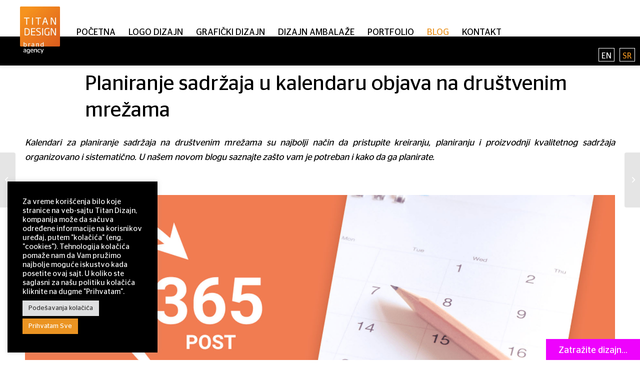

--- FILE ---
content_type: text/html; charset=UTF-8
request_url: https://titandizajn.com/planiranje-sadrzaja-u-kalendaru-objava-na-drustvenim-mrezama/
body_size: 27814
content:
<!DOCTYPE html>
<html lang="sr-RS" class="html_stretched responsive av-preloader-disabled av-default-lightbox  html_header_top html_logo_left html_main_nav_header html_menu_right html_custom html_header_sticky_disabled html_header_shrinking_disabled html_header_topbar_active html_mobile_menu_phone html_header_searchicon_disabled html_content_align_center html_header_unstick_top_disabled html_header_stretch html_minimal_header html_elegant-blog html_av-submenu-hidden html_av-submenu-display-click html_av-overlay-full html_av-submenu-clone html_entry_id_9337 av-cookies-no-cookie-consent av-no-preview html_text_menu_active ">
<head>
<meta charset="UTF-8" />


<!-- mobile setting -->
<meta name="viewport" content="width=device-width, initial-scale=1">

<!-- Scripts/CSS and wp_head hook -->
<meta name='robots' content='index, follow, max-image-preview:large, max-snippet:-1, max-video-preview:-1' />
	<style>img:is([sizes="auto" i], [sizes^="auto," i]) { contain-intrinsic-size: 3000px 1500px }</style>
	<link rel="alternate" hreflang="en" href="https://titandizajn.com/en/planning-and-scheduling-posts-on-social-media-calendars/" />
<link rel="alternate" hreflang="sr" href="https://titandizajn.com/planiranje-sadrzaja-u-kalendaru-objava-na-drustvenim-mrezama/" />
<link rel="alternate" hreflang="x-default" href="https://titandizajn.com/planiranje-sadrzaja-u-kalendaru-objava-na-drustvenim-mrezama/" />
<style type="text/css">@font-face { font-family: 'star'; src: url('https://titandizajn.com/wp-content/plugins/woocommerce/assets/fonts/star.eot'); src: url('https://titandizajn.com/wp-content/plugins/woocommerce/assets/fonts/star.eot?#iefix') format('embedded-opentype'), 	  url('https://titandizajn.com/wp-content/plugins/woocommerce/assets/fonts/star.woff') format('woff'), 	  url('https://titandizajn.com/wp-content/plugins/woocommerce/assets/fonts/star.ttf') format('truetype'), 	  url('https://titandizajn.com/wp-content/plugins/woocommerce/assets/fonts/star.svg#star') format('svg'); font-weight: normal; font-style: normal;  } @font-face { font-family: 'WooCommerce'; src: url('https://titandizajn.com/wp-content/plugins/woocommerce/assets/fonts/WooCommerce.eot'); src: url('https://titandizajn.com/wp-content/plugins/woocommerce/assets/fonts/WooCommerce.eot?#iefix') format('embedded-opentype'), 	  url('https://titandizajn.com/wp-content/plugins/woocommerce/assets/fonts/WooCommerce.woff') format('woff'), 	  url('https://titandizajn.com/wp-content/plugins/woocommerce/assets/fonts/WooCommerce.ttf') format('truetype'), 	  url('https://titandizajn.com/wp-content/plugins/woocommerce/assets/fonts/WooCommerce.svg#WooCommerce') format('svg'); font-weight: normal; font-style: normal;  } </style>
	<!-- This site is optimized with the Yoast SEO plugin v26.6 - https://yoast.com/wordpress/plugins/seo/ -->
	<title>Planiranje sadržaja u kalendaru objava na društvenim mrežama</title>
<link data-rocket-prefetch href="https://www.google-analytics.com" rel="dns-prefetch">
<link data-rocket-prefetch href="https://www.googletagmanager.com" rel="dns-prefetch">
<link data-rocket-prefetch href="https://connect.facebook.net" rel="dns-prefetch">
<link data-rocket-prefetch href="https://ajax.googleapis.com" rel="dns-prefetch">
<link data-rocket-prefetch href="https://static.hotjar.com" rel="dns-prefetch">
<link data-rocket-prefetch href="https://s3.amazonaws.com" rel="dns-prefetch"><link rel="preload" data-rocket-preload as="image" href="https://titandizajn.com/wp-content/uploads/2021/03/Planiranje-sadrz%C2%A6iaja-u-kalendaru-objava-na-drus%C2%A6itvenim-mrez%C2%A6iam-pc.jpg" fetchpriority="high">
	<meta name="description" content="Planiranje sadržaja u kalendaru objava na društvenim mrežama. Zašto treba da koristimo kalendar objava? Izbor kanala" />
	<link rel="canonical" href="https://titandizajn.com/planiranje-sadrzaja-u-kalendaru-objava-na-drustvenim-mrezama/" />
	<meta property="og:locale" content="sr_RS" />
	<meta property="og:type" content="article" />
	<meta property="og:title" content="Planiranje sadržaja u kalendaru objava na društvenim mrežama" />
	<meta property="og:description" content="Planiranje sadržaja u kalendaru objava na društvenim mrežama. Zašto treba da koristimo kalendar objava? Izbor kanala" />
	<meta property="og:url" content="https://titandizajn.com/planiranje-sadrzaja-u-kalendaru-objava-na-drustvenim-mrezama/" />
	<meta property="og:site_name" content="Titan Dizajn Shop" />
	<meta property="article:published_time" content="2021-03-13T11:05:55+00:00" />
	<meta property="article:modified_time" content="2021-08-04T14:10:47+00:00" />
	<meta property="og:image" content="https://titandizajn.com/wp-content/uploads/2021/03/Traz¦iite-mis¦iljenje-tima-o-kalendaru-objava-mobilni.jpg" />
	<meta property="og:image:width" content="575" />
	<meta property="og:image:height" content="435" />
	<meta property="og:image:type" content="image/jpeg" />
	<meta name="author" content="Danijela Sladić" />
	<meta name="twitter:card" content="summary_large_image" />
	<meta name="twitter:label1" content="Napisano od" />
	<meta name="twitter:data1" content="Danijela Sladić" />
	<meta name="twitter:label2" content="Procenjeno vreme čitanja" />
	<meta name="twitter:data2" content="7 minuta" />
	<script type="application/ld+json" class="yoast-schema-graph">{"@context":"https://schema.org","@graph":[{"@type":"WebPage","@id":"https://titandizajn.com/planiranje-sadrzaja-u-kalendaru-objava-na-drustvenim-mrezama/","url":"https://titandizajn.com/planiranje-sadrzaja-u-kalendaru-objava-na-drustvenim-mrezama/","name":"Planiranje sadržaja u kalendaru objava na društvenim mrežama","isPartOf":{"@id":"https://titandizajn.com/#website"},"primaryImageOfPage":{"@id":"https://titandizajn.com/planiranje-sadrzaja-u-kalendaru-objava-na-drustvenim-mrezama/#primaryimage"},"image":{"@id":"https://titandizajn.com/planiranje-sadrzaja-u-kalendaru-objava-na-drustvenim-mrezama/#primaryimage"},"thumbnailUrl":"https://titandizajn.com/wp-content/uploads/2021/03/Traz¦iite-mis¦iljenje-tima-o-kalendaru-objava-mobilni.jpg","datePublished":"2021-03-13T11:05:55+00:00","dateModified":"2021-08-04T14:10:47+00:00","author":{"@id":"https://titandizajn.com/#/schema/person/622ec1d445d80f77fc6502db074030ca"},"description":"Planiranje sadržaja u kalendaru objava na društvenim mrežama. Zašto treba da koristimo kalendar objava? Izbor kanala","breadcrumb":{"@id":"https://titandizajn.com/planiranje-sadrzaja-u-kalendaru-objava-na-drustvenim-mrezama/#breadcrumb"},"inLanguage":"sr-RS","potentialAction":[{"@type":"ReadAction","target":["https://titandizajn.com/planiranje-sadrzaja-u-kalendaru-objava-na-drustvenim-mrezama/"]}]},{"@type":"ImageObject","inLanguage":"sr-RS","@id":"https://titandizajn.com/planiranje-sadrzaja-u-kalendaru-objava-na-drustvenim-mrezama/#primaryimage","url":"https://titandizajn.com/wp-content/uploads/2021/03/Traz¦iite-mis¦iljenje-tima-o-kalendaru-objava-mobilni.jpg","contentUrl":"https://titandizajn.com/wp-content/uploads/2021/03/Traz¦iite-mis¦iljenje-tima-o-kalendaru-objava-mobilni.jpg","width":575,"height":435,"caption":"Tablet i ruke oko njega"},{"@type":"BreadcrumbList","@id":"https://titandizajn.com/planiranje-sadrzaja-u-kalendaru-objava-na-drustvenim-mrezama/#breadcrumb","itemListElement":[{"@type":"ListItem","position":1,"name":"Početna","item":"https://titandizajn.com/pocetna/"},{"@type":"ListItem","position":2,"name":"Planiranje sadržaja u kalendaru objava na društvenim mrežama"}]},{"@type":"WebSite","@id":"https://titandizajn.com/#website","url":"https://titandizajn.com/","name":"Titan Dizajn Shop","description":"Creative Agency","potentialAction":[{"@type":"SearchAction","target":{"@type":"EntryPoint","urlTemplate":"https://titandizajn.com/?s={search_term_string}"},"query-input":{"@type":"PropertyValueSpecification","valueRequired":true,"valueName":"search_term_string"}}],"inLanguage":"sr-RS"},{"@type":"Person","@id":"https://titandizajn.com/#/schema/person/622ec1d445d80f77fc6502db074030ca","name":"Danijela Sladić","sameAs":["https://titandizajn.com"],"url":"https://titandizajn.com/author/titandanijela/"}]}</script>
	<!-- / Yoast SEO plugin. -->


<link rel='dns-prefetch' href='//ajax.googleapis.com' />

<link rel="alternate" type="application/rss+xml" title="Titan Dizajn Shop &raquo; dovod" href="https://titandizajn.com/feed/" />
<link rel="alternate" type="application/rss+xml" title="Titan Dizajn Shop &raquo; dovod komentara" href="https://titandizajn.com/comments/feed/" />
<link rel="alternate" type="application/rss+xml" title="Titan Dizajn Shop &raquo; dovod komentara na Planiranje sadržaja u kalendaru objava na društvenim mrežama" href="https://titandizajn.com/planiranje-sadrzaja-u-kalendaru-objava-na-drustvenim-mrezama/feed/" />
<link data-minify="1" rel='stylesheet' id='avia-woocommerce-css-css' href='https://titandizajn.com/wp-content/cache/min/1/wp-content/themes/enfold/config-woocommerce/woocommerce-mod.css?ver=1768567837' type='text/css' media='all' />
<link data-minify="1" rel='stylesheet' id='avia-grid-css' href='https://titandizajn.com/wp-content/cache/min/1/wp-content/themes/enfold/css/grid.css?ver=1768567837' type='text/css' media='all' />
<link data-minify="1" rel='stylesheet' id='avia-base-css' href='https://titandizajn.com/wp-content/cache/min/1/wp-content/themes/enfold/css/base.css?ver=1768567837' type='text/css' media='all' />
<link data-minify="1" rel='stylesheet' id='avia-layout-css' href='https://titandizajn.com/wp-content/cache/min/1/wp-content/themes/enfold/css/layout.css?ver=1768567837' type='text/css' media='all' />
<link data-minify="1" rel='stylesheet' id='avia-module-blog-css' href='https://titandizajn.com/wp-content/cache/min/1/wp-content/themes/enfold/config-templatebuilder/avia-shortcodes/blog/blog.css?ver=1768567837' type='text/css' media='all' />
<link data-minify="1" rel='stylesheet' id='avia-module-postslider-css' href='https://titandizajn.com/wp-content/cache/min/1/wp-content/themes/enfold/config-templatebuilder/avia-shortcodes/postslider/postslider.css?ver=1768567837' type='text/css' media='all' />
<link data-minify="1" rel='stylesheet' id='avia-module-button-css' href='https://titandizajn.com/wp-content/cache/min/1/wp-content/themes/enfold/config-templatebuilder/avia-shortcodes/buttons/buttons.css?ver=1768567837' type='text/css' media='all' />
<link data-minify="1" rel='stylesheet' id='avia-module-buttonrow-css' href='https://titandizajn.com/wp-content/cache/min/1/wp-content/themes/enfold/config-templatebuilder/avia-shortcodes/buttonrow/buttonrow.css?ver=1768567837' type='text/css' media='all' />
<link data-minify="1" rel='stylesheet' id='avia-module-comments-css' href='https://titandizajn.com/wp-content/cache/min/1/wp-content/themes/enfold/config-templatebuilder/avia-shortcodes/comments/comments.css?ver=1768567837' type='text/css' media='all' />
<link data-minify="1" rel='stylesheet' id='avia-module-contact-css' href='https://titandizajn.com/wp-content/cache/min/1/wp-content/themes/enfold/config-templatebuilder/avia-shortcodes/contact/contact.css?ver=1768567837' type='text/css' media='all' />
<link data-minify="1" rel='stylesheet' id='avia-module-gallery-css' href='https://titandizajn.com/wp-content/cache/min/1/wp-content/themes/enfold/config-templatebuilder/avia-shortcodes/gallery/gallery.css?ver=1768567837' type='text/css' media='all' />
<link data-minify="1" rel='stylesheet' id='avia-module-maps-css' href='https://titandizajn.com/wp-content/cache/min/1/wp-content/themes/enfold/config-templatebuilder/avia-shortcodes/google_maps/google_maps.css?ver=1768567837' type='text/css' media='all' />
<link data-minify="1" rel='stylesheet' id='avia-module-gridrow-css' href='https://titandizajn.com/wp-content/cache/min/1/wp-content/themes/enfold/config-templatebuilder/avia-shortcodes/grid_row/grid_row.css?ver=1768567837' type='text/css' media='all' />
<link data-minify="1" rel='stylesheet' id='avia-module-heading-css' href='https://titandizajn.com/wp-content/cache/min/1/wp-content/themes/enfold/config-templatebuilder/avia-shortcodes/heading/heading.css?ver=1768567837' type='text/css' media='all' />
<link data-minify="1" rel='stylesheet' id='avia-module-rotator-css' href='https://titandizajn.com/wp-content/cache/min/1/wp-content/themes/enfold/config-templatebuilder/avia-shortcodes/headline_rotator/headline_rotator.css?ver=1768567837' type='text/css' media='all' />
<link data-minify="1" rel='stylesheet' id='avia-module-hr-css' href='https://titandizajn.com/wp-content/cache/min/1/wp-content/themes/enfold/config-templatebuilder/avia-shortcodes/hr/hr.css?ver=1768567837' type='text/css' media='all' />
<link data-minify="1" rel='stylesheet' id='avia-module-icon-css' href='https://titandizajn.com/wp-content/cache/min/1/wp-content/themes/enfold/config-templatebuilder/avia-shortcodes/icon/icon.css?ver=1768567837' type='text/css' media='all' />
<link data-minify="1" rel='stylesheet' id='avia-module-image-css' href='https://titandizajn.com/wp-content/cache/min/1/wp-content/themes/enfold/config-templatebuilder/avia-shortcodes/image/image.css?ver=1768567837' type='text/css' media='all' />
<link data-minify="1" rel='stylesheet' id='avia-module-masonry-css' href='https://titandizajn.com/wp-content/cache/min/1/wp-content/themes/enfold/config-templatebuilder/avia-shortcodes/masonry_entries/masonry_entries.css?ver=1768567837' type='text/css' media='all' />
<link data-minify="1" rel='stylesheet' id='avia-siteloader-css' href='https://titandizajn.com/wp-content/cache/min/1/wp-content/themes/enfold/css/avia-snippet-site-preloader.css?ver=1768567837' type='text/css' media='all' />
<link data-minify="1" rel='stylesheet' id='avia-module-numbers-css' href='https://titandizajn.com/wp-content/cache/min/1/wp-content/themes/enfold/config-templatebuilder/avia-shortcodes/numbers/numbers.css?ver=1768567837' type='text/css' media='all' />
<link data-minify="1" rel='stylesheet' id='avia-module-progress-bar-css' href='https://titandizajn.com/wp-content/cache/min/1/wp-content/themes/enfold/config-templatebuilder/avia-shortcodes/progressbar/progressbar.css?ver=1768567837' type='text/css' media='all' />
<link data-minify="1" rel='stylesheet' id='avia-module-slideshow-css' href='https://titandizajn.com/wp-content/cache/min/1/wp-content/themes/enfold/config-templatebuilder/avia-shortcodes/slideshow/slideshow.css?ver=1768567837' type='text/css' media='all' />
<link data-minify="1" rel='stylesheet' id='avia-module-social-css' href='https://titandizajn.com/wp-content/cache/min/1/wp-content/themes/enfold/config-templatebuilder/avia-shortcodes/social_share/social_share.css?ver=1768567837' type='text/css' media='all' />
<link data-minify="1" rel='stylesheet' id='avia-module-tabs-css' href='https://titandizajn.com/wp-content/cache/min/1/wp-content/themes/enfold/config-templatebuilder/avia-shortcodes/tabs/tabs.css?ver=1768567837' type='text/css' media='all' />
<link data-minify="1" rel='stylesheet' id='avia-module-timeline-css' href='https://titandizajn.com/wp-content/cache/min/1/wp-content/themes/enfold/config-templatebuilder/avia-shortcodes/timeline/timeline.css?ver=1768567837' type='text/css' media='all' />
<link data-minify="1" rel='stylesheet' id='avia-module-video-css' href='https://titandizajn.com/wp-content/cache/min/1/wp-content/themes/enfold/config-templatebuilder/avia-shortcodes/video/video.css?ver=1768567837' type='text/css' media='all' />
<link data-minify="1" rel='stylesheet' id='avia-module-catalogue-css' href='https://titandizajn.com/wp-content/cache/min/1/wp-content/themes/enfold/config-templatebuilder/avia-shortcodes/catalogue/catalogue.css?ver=1768567837' type='text/css' media='all' />
<style id='wp-emoji-styles-inline-css' type='text/css'>

	img.wp-smiley, img.emoji {
		display: inline !important;
		border: none !important;
		box-shadow: none !important;
		height: 1em !important;
		width: 1em !important;
		margin: 0 0.07em !important;
		vertical-align: -0.1em !important;
		background: none !important;
		padding: 0 !important;
	}
</style>
<link rel='stylesheet' id='wp-block-library-css' href='https://titandizajn.com/wp-includes/css/dist/block-library/style.min.css?ver=6.8.3' type='text/css' media='all' />
<style id='classic-theme-styles-inline-css' type='text/css'>
/*! This file is auto-generated */
.wp-block-button__link{color:#fff;background-color:#32373c;border-radius:9999px;box-shadow:none;text-decoration:none;padding:calc(.667em + 2px) calc(1.333em + 2px);font-size:1.125em}.wp-block-file__button{background:#32373c;color:#fff;text-decoration:none}
</style>
<style id='global-styles-inline-css' type='text/css'>
:root{--wp--preset--aspect-ratio--square: 1;--wp--preset--aspect-ratio--4-3: 4/3;--wp--preset--aspect-ratio--3-4: 3/4;--wp--preset--aspect-ratio--3-2: 3/2;--wp--preset--aspect-ratio--2-3: 2/3;--wp--preset--aspect-ratio--16-9: 16/9;--wp--preset--aspect-ratio--9-16: 9/16;--wp--preset--color--black: #000000;--wp--preset--color--cyan-bluish-gray: #abb8c3;--wp--preset--color--white: #ffffff;--wp--preset--color--pale-pink: #f78da7;--wp--preset--color--vivid-red: #cf2e2e;--wp--preset--color--luminous-vivid-orange: #ff6900;--wp--preset--color--luminous-vivid-amber: #fcb900;--wp--preset--color--light-green-cyan: #7bdcb5;--wp--preset--color--vivid-green-cyan: #00d084;--wp--preset--color--pale-cyan-blue: #8ed1fc;--wp--preset--color--vivid-cyan-blue: #0693e3;--wp--preset--color--vivid-purple: #9b51e0;--wp--preset--gradient--vivid-cyan-blue-to-vivid-purple: linear-gradient(135deg,rgba(6,147,227,1) 0%,rgb(155,81,224) 100%);--wp--preset--gradient--light-green-cyan-to-vivid-green-cyan: linear-gradient(135deg,rgb(122,220,180) 0%,rgb(0,208,130) 100%);--wp--preset--gradient--luminous-vivid-amber-to-luminous-vivid-orange: linear-gradient(135deg,rgba(252,185,0,1) 0%,rgba(255,105,0,1) 100%);--wp--preset--gradient--luminous-vivid-orange-to-vivid-red: linear-gradient(135deg,rgba(255,105,0,1) 0%,rgb(207,46,46) 100%);--wp--preset--gradient--very-light-gray-to-cyan-bluish-gray: linear-gradient(135deg,rgb(238,238,238) 0%,rgb(169,184,195) 100%);--wp--preset--gradient--cool-to-warm-spectrum: linear-gradient(135deg,rgb(74,234,220) 0%,rgb(151,120,209) 20%,rgb(207,42,186) 40%,rgb(238,44,130) 60%,rgb(251,105,98) 80%,rgb(254,248,76) 100%);--wp--preset--gradient--blush-light-purple: linear-gradient(135deg,rgb(255,206,236) 0%,rgb(152,150,240) 100%);--wp--preset--gradient--blush-bordeaux: linear-gradient(135deg,rgb(254,205,165) 0%,rgb(254,45,45) 50%,rgb(107,0,62) 100%);--wp--preset--gradient--luminous-dusk: linear-gradient(135deg,rgb(255,203,112) 0%,rgb(199,81,192) 50%,rgb(65,88,208) 100%);--wp--preset--gradient--pale-ocean: linear-gradient(135deg,rgb(255,245,203) 0%,rgb(182,227,212) 50%,rgb(51,167,181) 100%);--wp--preset--gradient--electric-grass: linear-gradient(135deg,rgb(202,248,128) 0%,rgb(113,206,126) 100%);--wp--preset--gradient--midnight: linear-gradient(135deg,rgb(2,3,129) 0%,rgb(40,116,252) 100%);--wp--preset--font-size--small: 13px;--wp--preset--font-size--medium: 20px;--wp--preset--font-size--large: 36px;--wp--preset--font-size--x-large: 42px;--wp--preset--spacing--20: 0.44rem;--wp--preset--spacing--30: 0.67rem;--wp--preset--spacing--40: 1rem;--wp--preset--spacing--50: 1.5rem;--wp--preset--spacing--60: 2.25rem;--wp--preset--spacing--70: 3.38rem;--wp--preset--spacing--80: 5.06rem;--wp--preset--shadow--natural: 6px 6px 9px rgba(0, 0, 0, 0.2);--wp--preset--shadow--deep: 12px 12px 50px rgba(0, 0, 0, 0.4);--wp--preset--shadow--sharp: 6px 6px 0px rgba(0, 0, 0, 0.2);--wp--preset--shadow--outlined: 6px 6px 0px -3px rgba(255, 255, 255, 1), 6px 6px rgba(0, 0, 0, 1);--wp--preset--shadow--crisp: 6px 6px 0px rgba(0, 0, 0, 1);}:where(.is-layout-flex){gap: 0.5em;}:where(.is-layout-grid){gap: 0.5em;}body .is-layout-flex{display: flex;}.is-layout-flex{flex-wrap: wrap;align-items: center;}.is-layout-flex > :is(*, div){margin: 0;}body .is-layout-grid{display: grid;}.is-layout-grid > :is(*, div){margin: 0;}:where(.wp-block-columns.is-layout-flex){gap: 2em;}:where(.wp-block-columns.is-layout-grid){gap: 2em;}:where(.wp-block-post-template.is-layout-flex){gap: 1.25em;}:where(.wp-block-post-template.is-layout-grid){gap: 1.25em;}.has-black-color{color: var(--wp--preset--color--black) !important;}.has-cyan-bluish-gray-color{color: var(--wp--preset--color--cyan-bluish-gray) !important;}.has-white-color{color: var(--wp--preset--color--white) !important;}.has-pale-pink-color{color: var(--wp--preset--color--pale-pink) !important;}.has-vivid-red-color{color: var(--wp--preset--color--vivid-red) !important;}.has-luminous-vivid-orange-color{color: var(--wp--preset--color--luminous-vivid-orange) !important;}.has-luminous-vivid-amber-color{color: var(--wp--preset--color--luminous-vivid-amber) !important;}.has-light-green-cyan-color{color: var(--wp--preset--color--light-green-cyan) !important;}.has-vivid-green-cyan-color{color: var(--wp--preset--color--vivid-green-cyan) !important;}.has-pale-cyan-blue-color{color: var(--wp--preset--color--pale-cyan-blue) !important;}.has-vivid-cyan-blue-color{color: var(--wp--preset--color--vivid-cyan-blue) !important;}.has-vivid-purple-color{color: var(--wp--preset--color--vivid-purple) !important;}.has-black-background-color{background-color: var(--wp--preset--color--black) !important;}.has-cyan-bluish-gray-background-color{background-color: var(--wp--preset--color--cyan-bluish-gray) !important;}.has-white-background-color{background-color: var(--wp--preset--color--white) !important;}.has-pale-pink-background-color{background-color: var(--wp--preset--color--pale-pink) !important;}.has-vivid-red-background-color{background-color: var(--wp--preset--color--vivid-red) !important;}.has-luminous-vivid-orange-background-color{background-color: var(--wp--preset--color--luminous-vivid-orange) !important;}.has-luminous-vivid-amber-background-color{background-color: var(--wp--preset--color--luminous-vivid-amber) !important;}.has-light-green-cyan-background-color{background-color: var(--wp--preset--color--light-green-cyan) !important;}.has-vivid-green-cyan-background-color{background-color: var(--wp--preset--color--vivid-green-cyan) !important;}.has-pale-cyan-blue-background-color{background-color: var(--wp--preset--color--pale-cyan-blue) !important;}.has-vivid-cyan-blue-background-color{background-color: var(--wp--preset--color--vivid-cyan-blue) !important;}.has-vivid-purple-background-color{background-color: var(--wp--preset--color--vivid-purple) !important;}.has-black-border-color{border-color: var(--wp--preset--color--black) !important;}.has-cyan-bluish-gray-border-color{border-color: var(--wp--preset--color--cyan-bluish-gray) !important;}.has-white-border-color{border-color: var(--wp--preset--color--white) !important;}.has-pale-pink-border-color{border-color: var(--wp--preset--color--pale-pink) !important;}.has-vivid-red-border-color{border-color: var(--wp--preset--color--vivid-red) !important;}.has-luminous-vivid-orange-border-color{border-color: var(--wp--preset--color--luminous-vivid-orange) !important;}.has-luminous-vivid-amber-border-color{border-color: var(--wp--preset--color--luminous-vivid-amber) !important;}.has-light-green-cyan-border-color{border-color: var(--wp--preset--color--light-green-cyan) !important;}.has-vivid-green-cyan-border-color{border-color: var(--wp--preset--color--vivid-green-cyan) !important;}.has-pale-cyan-blue-border-color{border-color: var(--wp--preset--color--pale-cyan-blue) !important;}.has-vivid-cyan-blue-border-color{border-color: var(--wp--preset--color--vivid-cyan-blue) !important;}.has-vivid-purple-border-color{border-color: var(--wp--preset--color--vivid-purple) !important;}.has-vivid-cyan-blue-to-vivid-purple-gradient-background{background: var(--wp--preset--gradient--vivid-cyan-blue-to-vivid-purple) !important;}.has-light-green-cyan-to-vivid-green-cyan-gradient-background{background: var(--wp--preset--gradient--light-green-cyan-to-vivid-green-cyan) !important;}.has-luminous-vivid-amber-to-luminous-vivid-orange-gradient-background{background: var(--wp--preset--gradient--luminous-vivid-amber-to-luminous-vivid-orange) !important;}.has-luminous-vivid-orange-to-vivid-red-gradient-background{background: var(--wp--preset--gradient--luminous-vivid-orange-to-vivid-red) !important;}.has-very-light-gray-to-cyan-bluish-gray-gradient-background{background: var(--wp--preset--gradient--very-light-gray-to-cyan-bluish-gray) !important;}.has-cool-to-warm-spectrum-gradient-background{background: var(--wp--preset--gradient--cool-to-warm-spectrum) !important;}.has-blush-light-purple-gradient-background{background: var(--wp--preset--gradient--blush-light-purple) !important;}.has-blush-bordeaux-gradient-background{background: var(--wp--preset--gradient--blush-bordeaux) !important;}.has-luminous-dusk-gradient-background{background: var(--wp--preset--gradient--luminous-dusk) !important;}.has-pale-ocean-gradient-background{background: var(--wp--preset--gradient--pale-ocean) !important;}.has-electric-grass-gradient-background{background: var(--wp--preset--gradient--electric-grass) !important;}.has-midnight-gradient-background{background: var(--wp--preset--gradient--midnight) !important;}.has-small-font-size{font-size: var(--wp--preset--font-size--small) !important;}.has-medium-font-size{font-size: var(--wp--preset--font-size--medium) !important;}.has-large-font-size{font-size: var(--wp--preset--font-size--large) !important;}.has-x-large-font-size{font-size: var(--wp--preset--font-size--x-large) !important;}
:where(.wp-block-post-template.is-layout-flex){gap: 1.25em;}:where(.wp-block-post-template.is-layout-grid){gap: 1.25em;}
:where(.wp-block-columns.is-layout-flex){gap: 2em;}:where(.wp-block-columns.is-layout-grid){gap: 2em;}
:root :where(.wp-block-pullquote){font-size: 1.5em;line-height: 1.6;}
</style>
<link data-minify="1" rel='stylesheet' id='cookie-law-info-css' href='https://titandizajn.com/wp-content/cache/min/1/wp-content/plugins/cookie-law-info/legacy/public/css/cookie-law-info-public.css?ver=1768567837' type='text/css' media='all' />
<link data-minify="1" rel='stylesheet' id='cookie-law-info-gdpr-css' href='https://titandizajn.com/wp-content/cache/min/1/wp-content/plugins/cookie-law-info/legacy/public/css/cookie-law-info-gdpr.css?ver=1768567837' type='text/css' media='all' />
<style id='productx-global-style-inline-css' type='text/css'>
:root {
			--productx-color1: #037fff;
			--productx-color2: #026fe0;
			--productx-color3: #071323;
			--productx-color4: #132133;
			--productx-color5: #34495e;
			--productx-color6: #787676;
			--productx-color7: #f0f2f3;
			--productx-color8: #f8f9fa;
			--productx-color9: #ffffff;
			}
</style>
<link data-minify="1" rel='stylesheet' id='wopb-css-css' href='https://titandizajn.com/wp-content/cache/min/1/wp-content/plugins/product-blocks/assets/css/wopb.css?ver=1768567837' type='text/css' media='all' />
<style id='woocommerce-inline-inline-css' type='text/css'>
.woocommerce form .form-row .required { visibility: visible; }
</style>
<link rel='stylesheet' id='wpml-legacy-dropdown-0-css' href='https://titandizajn.com/wp-content/plugins/sitepress-multilingual-cms/templates/language-switchers/legacy-dropdown/style.min.css?ver=1' type='text/css' media='all' />
<style id='wpml-legacy-dropdown-0-inline-css' type='text/css'>
.wpml-ls-statics-shortcode_actions, .wpml-ls-statics-shortcode_actions .wpml-ls-sub-menu, .wpml-ls-statics-shortcode_actions a {border-color:#EEEEEE;}.wpml-ls-statics-shortcode_actions a, .wpml-ls-statics-shortcode_actions .wpml-ls-sub-menu a, .wpml-ls-statics-shortcode_actions .wpml-ls-sub-menu a:link, .wpml-ls-statics-shortcode_actions li:not(.wpml-ls-current-language) .wpml-ls-link, .wpml-ls-statics-shortcode_actions li:not(.wpml-ls-current-language) .wpml-ls-link:link {color:#444444;background-color:#ffffff;}.wpml-ls-statics-shortcode_actions .wpml-ls-sub-menu a:hover,.wpml-ls-statics-shortcode_actions .wpml-ls-sub-menu a:focus, .wpml-ls-statics-shortcode_actions .wpml-ls-sub-menu a:link:hover, .wpml-ls-statics-shortcode_actions .wpml-ls-sub-menu a:link:focus {color:#000000;background-color:#eeeeee;}.wpml-ls-statics-shortcode_actions .wpml-ls-current-language > a {color:#444444;background-color:#ffffff;}.wpml-ls-statics-shortcode_actions .wpml-ls-current-language:hover>a, .wpml-ls-statics-shortcode_actions .wpml-ls-current-language>a:focus {color:#000000;background-color:#eeeeee;}
</style>
<link rel='stylesheet' id='wpml-legacy-horizontal-list-0-css' href='https://titandizajn.com/wp-content/plugins/sitepress-multilingual-cms/templates/language-switchers/legacy-list-horizontal/style.min.css?ver=1' type='text/css' media='all' />
<style id='wpml-legacy-horizontal-list-0-inline-css' type='text/css'>
.wpml-ls-sidebars-header-widget, .wpml-ls-sidebars-header-widget .wpml-ls-sub-menu, .wpml-ls-sidebars-header-widget a {border-color:#ffffff;}.wpml-ls-sidebars-header-widget a, .wpml-ls-sidebars-header-widget .wpml-ls-sub-menu a, .wpml-ls-sidebars-header-widget .wpml-ls-sub-menu a:link, .wpml-ls-sidebars-header-widget li:not(.wpml-ls-current-language) .wpml-ls-link, .wpml-ls-sidebars-header-widget li:not(.wpml-ls-current-language) .wpml-ls-link:link {color:#000000;}.wpml-ls-sidebars-header-widget .wpml-ls-sub-menu a:hover,.wpml-ls-sidebars-header-widget .wpml-ls-sub-menu a:focus, .wpml-ls-sidebars-header-widget .wpml-ls-sub-menu a:link:hover, .wpml-ls-sidebars-header-widget .wpml-ls-sub-menu a:link:focus {color:#eb9422;}.wpml-ls-sidebars-header-widget .wpml-ls-current-language > a {color:#eb9422;}
</style>
<link rel='stylesheet' id='wpml-menu-item-0-css' href='https://titandizajn.com/wp-content/plugins/sitepress-multilingual-cms/templates/language-switchers/menu-item/style.min.css?ver=1' type='text/css' media='all' />
<style id='wpml-menu-item-0-inline-css' type='text/css'>
.wpml-ls-slot-120, .wpml-ls-slot-120 a, .wpml-ls-slot-120 a:visited{color:#ffffff;}.wpml-ls-slot-120:hover, .wpml-ls-slot-120:hover a, .wpml-ls-slot-120 a:hover{color:#ffffff;}.wpml-ls-slot-120.wpml-ls-current-language, .wpml-ls-slot-120.wpml-ls-current-language a, .wpml-ls-slot-120.wpml-ls-current-language a:visited{color:#000000;}.wpml-ls-slot-120.wpml-ls-current-language:hover, .wpml-ls-slot-120.wpml-ls-current-language:hover a, .wpml-ls-slot-120.wpml-ls-current-language a:hover{color:#eb9422;}
#lang_sel img, #lang_sel_list img, #lang_sel_footer img { display: inline; }
</style>
<link rel='stylesheet' id='woo-variation-swatches-css' href='https://titandizajn.com/wp-content/plugins/woo-variation-swatches/assets/css/frontend.min.css?ver=1763544953' type='text/css' media='all' />
<style id='woo-variation-swatches-inline-css' type='text/css'>
:root {
--wvs-tick:url("data:image/svg+xml;utf8,%3Csvg filter='drop-shadow(0px 0px 2px rgb(0 0 0 / .8))' xmlns='http://www.w3.org/2000/svg'  viewBox='0 0 30 30'%3E%3Cpath fill='none' stroke='%23ffffff' stroke-linecap='round' stroke-linejoin='round' stroke-width='4' d='M4 16L11 23 27 7'/%3E%3C/svg%3E");

--wvs-cross:url("data:image/svg+xml;utf8,%3Csvg filter='drop-shadow(0px 0px 5px rgb(255 255 255 / .6))' xmlns='http://www.w3.org/2000/svg' width='72px' height='72px' viewBox='0 0 24 24'%3E%3Cpath fill='none' stroke='%23ff0000' stroke-linecap='round' stroke-width='0.6' d='M5 5L19 19M19 5L5 19'/%3E%3C/svg%3E");
--wvs-single-product-item-width:150px;
--wvs-single-product-item-height:150px;
--wvs-single-product-item-font-size:16px}
</style>
<link data-minify="1" rel='stylesheet' id='mobile-style-css' href='https://titandizajn.com/wp-content/cache/min/1/wp-content/themes/enfold-child/mobile.css?ver=1768567837' type='text/css' media='all' />
<link data-minify="1" rel='stylesheet' id='font-style-css' href='https://titandizajn.com/wp-content/cache/min/1/wp-content/themes/enfold-child/fonts/fonts.css?ver=1768567837' type='text/css' media='all' />
<link data-minify="1" rel='stylesheet' id='avia-wpml-css' href='https://titandizajn.com/wp-content/cache/min/1/wp-content/themes/enfold/config-wpml/wpml-mod.css?ver=1768567837' type='text/css' media='all' />
<link data-minify="1" rel='stylesheet' id='avia-scs-css' href='https://titandizajn.com/wp-content/cache/min/1/wp-content/themes/enfold/css/shortcodes.css?ver=1768567837' type='text/css' media='all' />
<link data-minify="1" rel='stylesheet' id='avia-popup-css-css' href='https://titandizajn.com/wp-content/cache/min/1/wp-content/themes/enfold/js/aviapopup/magnific-popup.css?ver=1768567837' type='text/css' media='screen' />
<link data-minify="1" rel='stylesheet' id='avia-lightbox-css' href='https://titandizajn.com/wp-content/cache/min/1/wp-content/themes/enfold/css/avia-snippet-lightbox.css?ver=1768567837' type='text/css' media='screen' />
<link data-minify="1" rel='stylesheet' id='avia-widget-css-css' href='https://titandizajn.com/wp-content/cache/min/1/wp-content/themes/enfold/css/avia-snippet-widget.css?ver=1768567837' type='text/css' media='screen' />
<link data-minify="1" rel='stylesheet' id='avia-dynamic-css' href='https://titandizajn.com/wp-content/cache/min/1/wp-content/uploads/dynamic_avia/enfold_child.css?ver=1768567837' type='text/css' media='all' />
<link data-minify="1" rel='stylesheet' id='avia-custom-css' href='https://titandizajn.com/wp-content/cache/min/1/wp-content/themes/enfold/css/custom.css?ver=1768567837' type='text/css' media='all' />
<link data-minify="1" rel='stylesheet' id='avia-style-css' href='https://titandizajn.com/wp-content/cache/min/1/wp-content/themes/enfold-child/style.css?ver=1768567837' type='text/css' media='all' />
<script type="text/javascript" src="https://titandizajn.com/wp-includes/js/jquery/jquery.min.js?ver=3.7.1" id="jquery-core-js"></script>
<script type="text/javascript" id="cookie-law-info-js-extra">
/* <![CDATA[ */
var Cli_Data = {"nn_cookie_ids":[],"cookielist":[],"non_necessary_cookies":[],"ccpaEnabled":"","ccpaRegionBased":"","ccpaBarEnabled":"","strictlyEnabled":["necessary","obligatoire"],"ccpaType":"gdpr","js_blocking":"1","custom_integration":"","triggerDomRefresh":"","secure_cookies":""};
var cli_cookiebar_settings = {"animate_speed_hide":"500","animate_speed_show":"500","background":"#000000","border":"#b1a6a6c2","border_on":"","button_1_button_colour":"#eb9422","button_1_button_hover":"#bc761b","button_1_link_colour":"#fff","button_1_as_button":"1","button_1_new_win":"","button_2_button_colour":"#333","button_2_button_hover":"#292929","button_2_link_colour":"#444","button_2_as_button":"","button_2_hidebar":"","button_3_button_colour":"#dedfe0","button_3_button_hover":"#b2b2b3","button_3_link_colour":"#333333","button_3_as_button":"1","button_3_new_win":"","button_4_button_colour":"#dedfe0","button_4_button_hover":"#b2b2b3","button_4_link_colour":"#333333","button_4_as_button":"1","button_7_button_colour":"#eb9422","button_7_button_hover":"#bc761b","button_7_link_colour":"#fff","button_7_as_button":"1","button_7_new_win":"","font_family":"inherit","header_fix":"","notify_animate_hide":"1","notify_animate_show":"","notify_div_id":"#cookie-law-info-bar","notify_position_horizontal":"right","notify_position_vertical":"bottom","scroll_close":"","scroll_close_reload":"","accept_close_reload":"","reject_close_reload":"","showagain_tab":"","showagain_background":"#fff","showagain_border":"#000","showagain_div_id":"#cookie-law-info-again","showagain_x_position":"100px","text":"#ffffff","show_once_yn":"","show_once":"10000","logging_on":"","as_popup":"","popup_overlay":"1","bar_heading_text":"","cookie_bar_as":"widget","popup_showagain_position":"bottom-right","widget_position":"left"};
var log_object = {"ajax_url":"https:\/\/titandizajn.com\/wp-admin\/admin-ajax.php"};
/* ]]> */
</script>
<script type="text/javascript" src="https://titandizajn.com/wp-content/plugins/cookie-law-info/legacy/public/js/cookie-law-info-public.js?ver=3.3.9" id="cookie-law-info-js"></script>
<script type="text/javascript" src="https://titandizajn.com/wp-content/plugins/woocommerce/assets/js/jquery-blockui/jquery.blockUI.min.js?ver=2.7.0-wc.10.4.3" id="wc-jquery-blockui-js" data-wp-strategy="defer"></script>
<script type="text/javascript" src="https://titandizajn.com/wp-content/plugins/woocommerce/assets/js/js-cookie/js.cookie.min.js?ver=2.1.4-wc.10.4.3" id="wc-js-cookie-js" defer="defer" data-wp-strategy="defer"></script>
<script type="text/javascript" id="woocommerce-js-extra">
/* <![CDATA[ */
var woocommerce_params = {"ajax_url":"\/wp-admin\/admin-ajax.php","wc_ajax_url":"\/?wc-ajax=%%endpoint%%","i18n_password_show":"Prika\u017ei lozinku","i18n_password_hide":"Sakrij lozinku"};
/* ]]> */
</script>
<script type="text/javascript" src="https://titandizajn.com/wp-content/plugins/woocommerce/assets/js/frontend/woocommerce.min.js?ver=10.4.3" id="woocommerce-js" defer="defer" data-wp-strategy="defer"></script>
<script type="text/javascript" src="https://titandizajn.com/wp-content/plugins/sitepress-multilingual-cms/templates/language-switchers/legacy-dropdown/script.min.js?ver=1" id="wpml-legacy-dropdown-0-js"></script>
<script type="text/javascript" src="https://ajax.googleapis.com/ajax/libs/jquery/3.6.4/jquery.min.js?ver=2" id="jquery1-js"></script>
<script type="text/javascript" src="https://ajax.googleapis.com/ajax/libs/jquery/3.4.0/jquery.min.js?ver=2" id="jquery2-js"></script>
<script type="text/javascript" src="https://titandizajn.com/wp-content/themes/enfold/config-wpml/wpml-mod.js?ver=4.7.6.2" id="avia-wpml-script-js"></script>
<script type="text/javascript" src="https://titandizajn.com/wp-content/themes/enfold/js/avia-compat.js?ver=4.7.6.2" id="avia-compat-js"></script>
<link rel="https://api.w.org/" href="https://titandizajn.com/wp-json/" /><link rel="alternate" title="JSON" type="application/json" href="https://titandizajn.com/wp-json/wp/v2/posts/9337" /><link rel="EditURI" type="application/rsd+xml" title="RSD" href="https://titandizajn.com/xmlrpc.php?rsd" />
<meta name="generator" content="WordPress 6.8.3" />
<meta name="generator" content="WooCommerce 10.4.3" />
<link rel='shortlink' href='https://titandizajn.com/?p=9337' />
<link rel="alternate" title="oEmbed (JSON)" type="application/json+oembed" href="https://titandizajn.com/wp-json/oembed/1.0/embed?url=https%3A%2F%2Ftitandizajn.com%2Fplaniranje-sadrzaja-u-kalendaru-objava-na-drustvenim-mrezama%2F" />
<link rel="alternate" title="oEmbed (XML)" type="text/xml+oembed" href="https://titandizajn.com/wp-json/oembed/1.0/embed?url=https%3A%2F%2Ftitandizajn.com%2Fplaniranje-sadrzaja-u-kalendaru-objava-na-drustvenim-mrezama%2F&#038;format=xml" />
<meta name="generator" content="WPML ver:4.8.6 stt:1,3,27,49;" />
<link data-minify="1" rel='stylesheet' id='avia-style-css'  href='https://titandizajn.com/wp-content/cache/min/1/wp-content/themes/enfold-child/style.css?ver=1768567837' type='text/css' media='all' />
<link data-minify="1" rel='stylesheet' id='avia-style-css-mob'  href='https://titandizajn.com/wp-content/cache/min/1/wp-content/themes/enfold-child/mobile.css?ver=1768567837' type='text/css' media='all' />
<link data-minify="1" rel='stylesheet' id='avia-style-font'  href='https://titandizajn.com/wp-content/cache/min/1/wp-content/themes/enfold-child/fonts/fonts.css?ver=1768567837' type='text/css' media='all' />
<link rel='stylesheet' id='avia-style-font1' href='https://titandizajn.com/wp-content/themes/enfold-child/fonts/stag/StagSans-Book.woff2' type='text/css' media='all' />


<script>

jQuery(document).ready(function(){
   jQuery(".menu-item-16363").before("<a href='https://titandizajn.com/graficki-dizajn/'></a>");
    });

</script><link rel="profile" href="http://gmpg.org/xfn/11" />
<link rel="alternate" type="application/rss+xml" title="Titan Dizajn Shop RSS2 Feed" href="https://titandizajn.com/feed/" />
<link rel="pingback" href="https://titandizajn.com/xmlrpc.php" />

<style type='text/css' media='screen'>
 #top #header_main > .container, #top #header_main > .container .main_menu  .av-main-nav > li > a, #top #header_main #menu-item-shop .cart_dropdown_link{ height:131px; line-height: 131px; }
 .html_top_nav_header .av-logo-container{ height:131px;  }
 .html_header_top.html_header_sticky #top #wrap_all #main{ padding-top:159px; } 
</style>
<!--[if lt IE 9]><script src="https://titandizajn.com/wp-content/themes/enfold/js/html5shiv.js"></script><![endif]-->
<link rel="icon" href="https://titandizajn.com/wp-content/uploads/2022/06/Titandizajn.Logo_.svg" type="image/x-icon">
	<noscript><style>.woocommerce-product-gallery{ opacity: 1 !important; }</style></noscript>
	<link rel="icon" href="https://titandizajn.com/wp-content/uploads/2019/06/logo-36x36.png" sizes="32x32" />
<link rel="icon" href="https://titandizajn.com/wp-content/uploads/2019/06/logo.png" sizes="192x192" />
<link rel="apple-touch-icon" href="https://titandizajn.com/wp-content/uploads/2019/06/logo.png" />
<meta name="msapplication-TileImage" content="https://titandizajn.com/wp-content/uploads/2019/06/logo.png" />
		<style type="text/css" id="wp-custom-css">
			/**** Menu Brakepoint **** /

@media only screen and (max-width: 1600px) {.av-main-nav > li.menu-item-avia-special {
    display: block;
}
.av-main-nav > li {
    display: none;
}}

/**** Menu Brakepoint ****/

span.logo {
    max-width: 80px;
}
#top .flex_column_table.av-equal-height-column-flextable:not(:first-child) {
    margin-top: 0px;
}


/* Product page */

.cart-more-button a {
background-color: #eb9422 !important;
	border-radius: 0px;
	}
.main-product-page-td h1.product_title, .main-product-page-td h2 {
	 color: #ef7d00 !important;

	}
.main-product-page-td h1.product_title:after {
	 content: "by Titan Design Team";
	 display: block;
   color: #000000;
   font-size: 18px;
   font-weight: 600;
	 line-height: 20px;
	}
.main-product-page-td h2 {
	 font-size: 1.8em !important;

	}
/*.main-product-page-td li {
    list-style-type: "\00226B";
}*/
.single-product  div.product .main-product-page-td .woocommerce-product-gallery img {
    border-style: none;
    border-width: 0px;
}
.menu-product-page-td .wopb-row-content {
		padding: 0 5%;
}
.menu-product-page-td .wp-block-product-blocks-column {
		text-align: center;	 
}
.menu-product-page-td .wopb-product-wrapper .wopb-meta-cat, .wopb-product-wrapper .wopb-meta-tag {
    justify-content: center;
}
.menu-product-page-td .wopb-column-link:hover + 
p, .wopb-column-link:hover + .wp-block-product-blocks-product-meta a.wopb-meta-list-sku  {
	transition: all .4s;
	color: #ef7e00  !important;
	}
.mini-menu-single-pr-td .wopb-column-wrapper p {
	text-align: center;
}
.mini-menu-single-pr-td .wopb-product-wrapper .wopb-meta-cat {
	justify-content: center;
}
/*	
.cart-product-page .variations tr {
	display: flex;
	flex-wrap: wrap;

	}
.cart-product-page .variations tr th.label  {
	   width: 100% !important;
     border-top-style: none !important;
     border-left-style: none !important;
     border-style: none !important;
	   color: #fff ;
	   text-transform: capitalize;
	   font-family: 'StagSansBook' !important;
	   font-size: 4em;
	   padding-bottom: 21px;
	   

	}

.woo-variation-swatches .cart-product-page .variable-items-wrapper .variable-item:not(.radio-variable-item) {
    height: auto;
    width: 32%;
}
.woo-variation-swatches .cart-product-page .variable-items-wrapper {
    justify-content: center;
	  gap: 12px;
}
#top .cart-product-page .variations td {
    padding: 0px;
    width: 100% !important;
	  
}
#top .cart-product-page .variations_form {
    padding: 0px 0px;
	  border-style: none;
}
.cart-product-page form.variations_form div {
    width: 100% !important;
	  margin: 20px 0px 20px 0px
}
.cart-product-page .single_variation_wrap {
    margin: 0px 0px 20px 0px;
}
.cart-price {
    margin-top: -105px;
}
/*.cart-product-page .single_variation_wrap .woocommerce-variation-price {
    display: none;
}*/
.cart-product-variations-page .main_color, .cart-product-variations-page .main_color .avia_cart_buttons
 {
    background-color: #ffffff00;
}

.cart-product-variations-page .main_color div {
    border-color: #ebebeb00;
}
.cart-product-variations-page .main_color div,
.cart-product-variations-page .main_color .inner_product_header {
    background-color: #ffffff00;
	  padding: 0 0 0 !important;
}
.cart-product-variations-page .avia-arrow {
    display: none;
}
@media only screen and (min-width: 767px) {
.cart-product-variations-page .products .product {
    width: 32% !important;
	  margin: 0 2% 2% 0;
}
}
@media only screen and (max-width: 767px) {
.wopb-block-b2905e > .wopb-row-wrapper {
    background-image: linear-gradient(180deg,rgb(239,125,0) 20%,rgb(237,237,237) 20%);
}
	}
.cart-product-variations-page .inner_product_header_cell {
    display: flex;
    flex-wrap: wrap;
}
.cart-product-variations-page .woocommerce-loop-product__title {
    width: 100%;
	  color: #ee7c00 !important;
}
.cart-product-variations-page .price {
    width: 50%;
	  padding: 21px 0;
}
.cart-product-variations-page .avia_cart_buttons {
    opacity: 1;
    border-top-width: 0px;
    padding: 0;
	  display: flex;
    justify-content: flex-end;
	  margin-top: -59px;
}
.cart-product-variations-page .single_button .button {
	  margin: 0 !important;
    min-width: auto !important;
    width: 50% !important;
	  padding: 15px !important;
	  font-size: 21px !important;
  	color: #ffffff !important;
	  font-weight: 800;

}
.cart-product-variations-page .single_button .button:hover {
    transition: all .4s;
    background-color: #000000;
}
#top .cart-product-variations-page .avia_cart_buttons .button > span {
   display: none;
}
.cart-product-variations-page .product_type_variation:after {
   content: ">>";
	 padding-left: 6px;
}

#top .price, #top .price span, #top del, #top ins {
    font-size: 42px;
    font-weight: 900;
}
.shop-content-tab h2, .shop-content-tab h3, .shop-content-tab h4 {
    color: #ef7e00 !important;
	  margin-bottom: 3px !important;

}
.shop-content-tab p {
	  margin-top: 3px !important;

}
.shop-content-tab img {
	  margin-top: 18px !important;

}
.shop-content-tab li {
	  background-image: linear-gradient(180deg,rgb(246 246 246) 0%,rgba(237,237,237,0) 100%);	  
	  padding: 36px 18px 18px 18px;
	  margin-top: 21px;

}
.single-product div#main {
    max-width: 100%;
}
.wopb-builder-container {
	  max-width: 100% !important;

}
#tab1 .tab1-heder p, #tab1 .tab1-text p, #tab2 .tab2-text p, #tab2 .tab2-heder p, #tab3 .tab3-text p {
	 margin: 0px 0px 6px 0px;
}
#tab2 .tab2-hedding2 p, #tab3 .tab3-heder p, #tab3 .tab3-hedding2 p {
	 margin: 20px 0px 6px 0px;
}
#tab3 .tab3-text p {
	 color: #f7f7f7 !important;
}
#tab1 .tab1-heder p {
	 color: #f7f7f7 !important;
	font-size: 2em;
}
#tab3 .tab3-hedding2 p {
	 color: #ef7e00 !important;
}
#tab2 .tab2-heder p, #tab3 .tab3-heder p, #tab4 .tab4-heder p {
	 color: #ef7e00 !important;
	font-size: 2em;
}
@media screen and (min-width: 767px) {
.sub-menu {
    width: fit-content;
    display: flex;
    flex-wrap: wrap;
    padding: 18px 9px 18px 9px !important;
    background-color: #eb9422 !important;
}
.sub-menu span.avia-menu-text {
    font-size: 15px;
    color: #fff !important;
}
.header_color .main_menu .menu ul li a {
    background-color: #ffffff00 !important;
	  border-color: #ebebeb00;
}
.header_color .main_menu .menu ul li a span:hover {
    color: #000 !important;
}
	}
/* Checkout */

.woocommerce-checkout .container .av-content-full.units article, .woocommerce-cart .container .av-content-full.units article, .woocommerce-account .container .av-content-full.units article {
    width: 100%;
}

#top .check-payments-metod-td #payment {
    margin-top: 12px;
    border-width: 0px;
}
#top .check-payments-metod-td #payment ul.payment_methods li {
    border-width: 0 0 1px 0;
    padding: 10px;
}

/* shop page */

.woocommerce-shop .fullsize .content .entry-content-wrapper {
    width: 100%;
}
.shop-page-td h1 {
    color: #ee7c00 !important;
	  margin-bottom: 0px;
}
.shop-page-td .wopb-heading-inner {
    margin-top: 0px;
}

/* Order page */
#top #main .order-page-td .order_details {
    margin: 0 0 0;
    padding: 0px;
    border-width: 0px;
    border-radius: 3px;
}
#top .order-page-td .order_details li {
    border-right: 0px dotted #CCC;
    padding: 0 0 0 2em;
}
.order-page-td .wc-item-meta {
    display: none;
}

/* my account */

.my-account-page-td .woocommerce-MyAccount-navigation-link a:hover {
    color: #ee7c00;
}
.main_color .my-account-page-td .woocommerce-MyAccount-navigation-link.is-active a {
    color: #ee7c00;
}
.my-account-page-td .woocommerce-orders-table thead tr, .my-account-page-td .woocommerce-order-downloads thead tr {
    background-color: #000;
	  color: #ffffff;
}
.my-account-page-td .woocommerce-orders-table thead tr th, .my-account-page-td .woocommerce-order-downloads thead tr th {
    border: 0px;
}
#top #main .my-account-page-td .order_details {
    padding: 0px 0px 0px 0px !important;
    border-style: none;
    border-width: 0px;
}
.main_color address {
    color: #000000;
}
.my-account-page-td .woocommerce-MyAccount-content:has(form){
    padding: 20px;
	  background-color: #efefef;
	border-radius: 4px
}
.my-account-page-td .woocommerce-Button {
    font-size: 18px;
}
/* cart button */

.menu-item.cart_dropdown {
    display: none;
}
/* privacy policy */

.privacy-policy .container .av-content-full.units article {
    width: 100%;
}

@media screen and (min-width: 980px){
 .html_elegant-blog .privacy-policy h1.main-title.entry-title {
    margin-left: 0px;
	  text-align: center;
	     text-transform: uppercase !important;
	  
}
	}
 @media (min-width: 782px) {
.wp-block-columns:not(.is-not-stacked-on-mobile)>.wp-block-column {
    flex-basis: auto !important;
}
	 }		</style>
		<style type='text/css'>
@font-face {font-family: 'entypo-fontello'; font-weight: normal; font-style: normal; font-display: auto;
src: url('https://titandizajn.com/wp-content/themes/enfold/config-templatebuilder/avia-template-builder/assets/fonts/entypo-fontello.woff2') format('woff2'),
url('https://titandizajn.com/wp-content/themes/enfold/config-templatebuilder/avia-template-builder/assets/fonts/entypo-fontello.woff') format('woff'),
url('https://titandizajn.com/wp-content/themes/enfold/config-templatebuilder/avia-template-builder/assets/fonts/entypo-fontello.ttf') format('truetype'), 
url('https://titandizajn.com/wp-content/themes/enfold/config-templatebuilder/avia-template-builder/assets/fonts/entypo-fontello.svg#entypo-fontello') format('svg'),
url('https://titandizajn.com/wp-content/themes/enfold/config-templatebuilder/avia-template-builder/assets/fonts/entypo-fontello.eot'),
url('https://titandizajn.com/wp-content/themes/enfold/config-templatebuilder/avia-template-builder/assets/fonts/entypo-fontello.eot?#iefix') format('embedded-opentype');
} #top .avia-font-entypo-fontello, body .avia-font-entypo-fontello, html body [data-av_iconfont='entypo-fontello']:before{ font-family: 'entypo-fontello'; }
</style>

<!--
Debugging Info for Theme support: 

Theme: Enfold
Version: 4.7.6.2
Installed: enfold
AviaFramework Version: 5.0
AviaBuilder Version: 4.7.1.1
aviaElementManager Version: 1.0.1
- - - - - - - - - - -
ChildTheme: Enfold Child
ChildTheme Version: 1.0
ChildTheme Installed: enfold

ML:512-PU:203-PLA:30
WP:6.8.3
Compress: CSS:disabled - JS:disabled
Updates: disabled
PLAu:27
-->
<style id="rocket-lazyrender-inline-css">[data-wpr-lazyrender] {content-visibility: auto;}</style><meta name="generator" content="WP Rocket 3.20.1.2" data-wpr-features="wpr_preconnect_external_domains wpr_automatic_lazy_rendering wpr_oci wpr_minify_css wpr_desktop" /></head>




<body id="top" class="wp-singular post-template-default single single-post postid-9337 single-format-standard wp-theme-enfold wp-child-theme-enfold-child rtl_columns stretched theme-enfold woocommerce-no-js woo-variation-swatches wvs-behavior-blur wvs-theme-enfold-child wvs-show-label wvs-tooltip av-recaptcha-enabled av-google-badge-hide" itemscope="itemscope" itemtype="https://schema.org/WebPage" >

	
	<div id='wrap_all'>

	
<header id='header' class='all_colors header_color light_bg_color  av_header_top av_logo_left av_main_nav_header av_menu_right av_custom av_header_sticky_disabled av_header_shrinking_disabled av_header_stretch av_mobile_menu_phone av_header_searchicon_disabled av_header_unstick_top_disabled av_minimal_header av_bottom_nav_disabled  av_header_border_disabled'  role="banner" itemscope="itemscope" itemtype="https://schema.org/WPHeader" >

		<div id='header_meta' class='container_wrap container_wrap_meta  av_secondary_right av_extra_header_active av_entry_id_9337'>
		
			      <div class='container'>
			      <nav class='sub_menu'  role="navigation" itemscope="itemscope" itemtype="https://schema.org/SiteNavigationElement" ><ul id="avia2-menu" class="menu"><li id="menu-item-wpml-ls-120-en" class="menu-item-language menu-item wpml-ls-slot-120 wpml-ls-item wpml-ls-item-en wpml-ls-menu-item wpml-ls-first-item menu-item-type-wpml_ls_menu_item menu-item-object-wpml_ls_menu_item menu-item-wpml-ls-120-en"><a href="https://titandizajn.com/en/planning-and-scheduling-posts-on-social-media-calendars/" title="Switch to EN" aria-label="Switch to EN" role="menuitem"><span class="wpml-ls-native" lang="en">EN</span></a></li>
<li id="menu-item-wpml-ls-120-sr" class="menu-item-language menu-item-language-current menu-item wpml-ls-slot-120 wpml-ls-item wpml-ls-item-sr wpml-ls-current-language wpml-ls-menu-item wpml-ls-last-item menu-item-type-wpml_ls_menu_item menu-item-object-wpml_ls_menu_item menu-item-wpml-ls-120-sr"><a href="https://titandizajn.com/planiranje-sadrzaja-u-kalendaru-objava-na-drustvenim-mrezama/" role="menuitem"><span class="wpml-ls-native" lang="sr">SR</span></a></li>
</ul></nav>			      </div>
		</div>

		<div  id='header_main' class='container_wrap container_wrap_logo'>
	
        <ul  class = 'menu-item cart_dropdown ' data-success='was added to the cart'><li class='cart_dropdown_first'><a class='cart_dropdown_link' href='https://titandizajn.com/korpa/'><span aria-hidden='true' data-av_icon='' data-av_iconfont='entypo-fontello'></span><span class='av-cart-counter'>0</span><span class='avia_hidden_link_text'>Shopping Cart</span></a><!--<span class='cart_subtotal'><span class="woocommerce-Price-amount amount"><bdi>0&nbsp;<span class="woocommerce-Price-currencySymbol">Din.</span></bdi></span></span>--><div class='dropdown_widget dropdown_widget_cart'><div class='avia-arrow'></div><div class="widget_shopping_cart_content"></div></div></li></ul><div class='container av-logo-container'><div class='inner-container'><span class='logo'><a href='https://titandizajn.com/'><img height="100" width="300" src='https://titandizajn.com/wp-content/uploads/2023/06/Titandizajn.Logo_-256x300.webp' alt='Titan Dizajn Shop' title='' /></a></span><nav class='main_menu' data-selectname='Select a page'  role="navigation" itemscope="itemscope" itemtype="https://schema.org/SiteNavigationElement" ><div class="avia-menu av-main-nav-wrap"><ul id="avia-menu" class="menu av-main-nav"><li id="menu-item-2295" class="menu-item menu-item-type-post_type menu-item-object-page menu-item-home menu-item-top-level menu-item-top-level-1"><a href="https://titandizajn.com/" itemprop="url"><span class="avia-bullet"></span><span class="avia-menu-text">Početna</span><span class="avia-menu-fx"><span class="avia-arrow-wrap"><span class="avia-arrow"></span></span></span></a></li>
<li id="menu-item-16359" class="menu-item menu-item-type-post_type menu-item-object-page menu-item-top-level menu-item-top-level-2"><a title="logo dizajn" href="https://titandizajn.com/logo-dizajn/" itemprop="url"><span class="avia-bullet"></span><span class="avia-menu-text">Logo Dizajn</span><span class="avia-menu-fx"><span class="avia-arrow-wrap"><span class="avia-arrow"></span></span></span></a></li>
<li id="menu-item-16363" class="menu-item menu-item-type-post_type menu-item-object-page menu-item-has-children menu-item-mega-parent  menu-item-top-level menu-item-top-level-3"><a title="graficki dizajn" href="https://titandizajn.com/graficki-dizajn/" itemprop="url"><span class="avia-bullet"></span><span class="avia-menu-text">Grafički Dizajn</span><span class="avia-menu-fx"><span class="avia-arrow-wrap"><span class="avia-arrow"></span></span></span></a>
<div class='avia_mega_div avia_mega3 nine units'>

<ul class="sub-menu">
	<li id="menu-item-22746" class="menu-item menu-item-type-post_type menu-item-object-page avia_mega_menu_columns_3 three units  avia_mega_menu_columns_first"><span class='mega_menu_title heading-color av-special-font'><a href='https://titandizajn.com/dizajn-kataloga/'>Dizajn Kataloga</a></span></li>
	<li id="menu-item-22745" class="menu-item menu-item-type-post_type menu-item-object-page avia_mega_menu_columns_3 three units "><span class='mega_menu_title heading-color av-special-font'><a href='https://titandizajn.com/dizajn-plakata/'>Dizajn plakata</a></span></li>
	<li id="menu-item-22764" class="menu-item menu-item-type-post_type menu-item-object-page avia_mega_menu_columns_3 three units avia_mega_menu_columns_last"><span class='mega_menu_title heading-color av-special-font'><a href='https://titandizajn.com/dizajn-bilborda/'>Dizajn Bilborda</a></span></li>
</ul>

</div>
</li>
<li id="menu-item-16364" class="menu-item menu-item-type-post_type menu-item-object-page menu-item-mega-parent  menu-item-top-level menu-item-top-level-4"><a href="https://titandizajn.com/dizajn-ambalaze/" itemprop="url"><span class="avia-bullet"></span><span class="avia-menu-text">Dizajn Ambalaže</span><span class="avia-menu-fx"><span class="avia-arrow-wrap"><span class="avia-arrow"></span></span></span></a></li>
<li id="menu-item-2319" class="menu-item menu-item-type-post_type menu-item-object-page menu-item-top-level menu-item-top-level-5"><a href="https://titandizajn.com/portfolio/" itemprop="url"><span class="avia-bullet"></span><span class="avia-menu-text">Portfolio</span><span class="avia-menu-fx"><span class="avia-arrow-wrap"><span class="avia-arrow"></span></span></span></a></li>
<li id="menu-item-5271" class="menu-item menu-item-type-post_type menu-item-object-page current_page_parent menu-item-has-children menu-item-top-level menu-item-top-level-6 current-menu-item"><a href="https://titandizajn.com/blog/" itemprop="url"><span class="avia-bullet"></span><span class="avia-menu-text">Blog</span><span class="avia-menu-fx"><span class="avia-arrow-wrap"><span class="avia-arrow"></span></span></span></a>


<ul class="sub-menu">
	<li id="menu-item-21299" class="menu-item menu-item-type-taxonomy menu-item-object-category"><a href="https://titandizajn.com/blog/case-study-sr/" itemprop="url"><span class="avia-bullet"></span><span class="avia-menu-text">Case study</span></a></li>
</ul>
</li>
<li id="menu-item-2318" class="menu-item menu-item-type-post_type menu-item-object-page menu-item-top-level menu-item-top-level-7"><a href="https://titandizajn.com/kontakt/" itemprop="url"><span class="avia-bullet"></span><span class="avia-menu-text">Kontakt</span><span class="avia-menu-fx"><span class="avia-arrow-wrap"><span class="avia-arrow"></span></span></span></a></li>
<li class="av-burger-menu-main menu-item-avia-special ">
	        			<a href="#" aria-label="Menu" aria-hidden="false">
							<span class="av-hamburger av-hamburger--spin av-js-hamburger">
								<span class="av-hamburger-box">
						          <span class="av-hamburger-inner"></span>
						          <strong>Menu</strong>
								</span>
							</span>
							<span class="avia_hidden_link_text">Menu</span>
						</a>
	        		   </li></ul></div></nav></div> </div> 
		<!-- end container_wrap-->
		</div>
		<div class='header_bg'></div>

<!-- end header -->
</header>
		
	<div id='main' class='all_colors' data-scroll-offset='0'>

	<div class='stretch_full container_wrap alternate_color light_bg_color title_container'><div class='container'><h1 class='main-title entry-title '><a href='https://titandizajn.com/planiranje-sadrzaja-u-kalendaru-objava-na-drustvenim-mrezama/' rel='bookmark' title='Permanent Link: Planiranje sadržaja u kalendaru objava na društvenim mrežama'  itemprop="headline" >Planiranje sadržaja u kalendaru objava na društvenim mrežama</a></h1></div></div><div   class='main_color container_wrap_first container_wrap fullsize' style=' '  ><div class='container' ><main  role="main" itemscope="itemscope" itemtype="https://schema.org/Blog"  class='template-page content  av-content-full alpha units'><div class='post-entry post-entry-type-page post-entry-9337'><div class='entry-content-wrapper clearfix'><section class="av_textblock_section "  itemscope="itemscope" itemtype="https://schema.org/BlogPosting" itemprop="blogPost" ><div class='avia_textblock  '   itemprop="text" ><p><em>Kalendari za planiranje sadržaja na društvenim mrežama su najbolji način da pristupite kreiranju, planiranju i proizvodnji kvalitetnog sadržaja organizovano i sistematično. U našem novom blogu saznajte zašto vam je potreban i kako da ga planirate. </em></p>
<p> </p>
</div></section>
<div  class='avia-image-container  av-styling-   av-small-hide av-mini-hide  avia-builder-el-1  el_after_av_textblock  el_before_av_image  avia-align-center '  itemprop="image" itemscope="itemscope" itemtype="https://schema.org/ImageObject"  ><div class='avia-image-container-inner'><div class='avia-image-overlay-wrap'><img class='avia_image' src='https://titandizajn.com/wp-content/uploads/2021/03/Planiranje-sadrz¦iaja-u-kalendaru-objava-na-drus¦itvenim-mrez¦iam-pc.jpg' alt='Broj 365na narandžastoj površini, drvena olovka na kalendaru' title='Broj 365na narandžastoj površini, drvena olovka na kalendaru' height="553" width="1821"  itemprop="thumbnailUrl"  /></div></div></div>
<div  class='avia-image-container  av-styling-   av-desktop-hide av-medium-hide  avia-builder-el-2  el_after_av_image  el_before_av_textblock  avia-align-center '  itemprop="image" itemscope="itemscope" itemtype="https://schema.org/ImageObject"  ><div class='avia-image-container-inner'><div class='avia-image-overlay-wrap'><img class='avia_image' src='https://titandizajn.com/wp-content/uploads/2021/03/Planiranje-sadrz¦iaja-u-kalendaru-objava-na-drus¦itvenim-mrez¦iam-mobilni.jpg' alt='Broj 365na narandžastoj površini, drvena olovka na kalendaru' title='Broj 365na narandžastoj površini, drvena olovka na kalendaru' height="435" width="575"  itemprop="thumbnailUrl"  /></div></div></div>
<section class="av_textblock_section "  itemscope="itemscope" itemtype="https://schema.org/BlogPosting" itemprop="blogPost" ><div class='avia_textblock blog-content '   itemprop="text" ><p>Verovatno ste čuli za čuvenu Mari Kondo, koja je kraljica organizovanja ormana, prostora i najbolji strateg kada je rešavanje viškova u pitanju. Njenu strategiju slobodno možemo uporediti sa planiranjem sadržaja u okviru kalendara objava, jer se <strong>fokusira samo na najvažnije, ne trpi izlete iz glavne teme i donosi pročišćen pristup ovom procesu</strong>. I ne samo to, štedi vreme. Baš kao kada se probudite ujutru i ne znate šta da obučete, isto tako kada je objava sadržaja u pitanju možete se zapititati: A šta danas da objavim?</p>
<p>Planiranje vas lišava potrebe da uopšte postavite ovo pitanje, jer ćete imati sve unapred upisano u kalendar objava i <strong>smanjićete nervozu zbog toga što se nešto mora objaviti</strong>. Bilo da u kalendar stavite samo nekoliko linkova ili do detalja isplanirate kako će izgledati postovi (od vizuala, preko linkova, heštegova i opisa) vaš kalendar će biti onoliko jednostavan ili komplikovan koliko je to potrebno vašem brendu. Ako se pitate koje <a href="https://titandizajn.com/strategije-za-digitalni-marketing-malih-biznisa-koje-provereno-rade/">strategije za digitalni marketing malih biznisa</a> provereno rade, onda obavezno skočite na naš blog i pronađite odgovor.</p>
<p>U nastavku ćemo podeliti sa vama informacije o tome zašto je važno planirati sadržaj, neke od onlajn aplikacija koje će vam pomoći u kreiranju kalendara i još nekoliko važnih informacija koje će vam olakšati snalaženje u procesu planiranja objava.</p>
</div></section>
<div  class='avia-image-container  av-styling-   av-small-hide av-mini-hide  avia-builder-el-4  el_after_av_textblock  el_before_av_image  avia-align-center '  itemprop="image" itemscope="itemscope" itemtype="https://schema.org/ImageObject"  ><div class='avia-image-container-inner'><div class='avia-image-overlay-wrap'><img class='avia_image' src='https://titandizajn.com/wp-content/uploads/2021/03/Zas¦ito-treba-da-koristimo-kalendar-objava-pc.jpg' alt='Kalendar objava' title='Kalendar objava' height="553" width="1821"  itemprop="thumbnailUrl"  /></div></div></div>
<div  class='avia-image-container  av-styling-   av-desktop-hide av-medium-hide  avia-builder-el-5  el_after_av_image  el_before_av_textblock  avia-align-center '  itemprop="image" itemscope="itemscope" itemtype="https://schema.org/ImageObject"  ><div class='avia-image-container-inner'><div class='avia-image-overlay-wrap'><img class='avia_image' src='https://titandizajn.com/wp-content/uploads/2021/03/Zas¦ito-treba-da-koristimo-kalendar-objava-mobilni.jpg' alt='Kalendar objava' title='Kalendar objava' height="435" width="575"  itemprop="thumbnailUrl"  /></div></div></div>
<section class="av_textblock_section "  itemscope="itemscope" itemtype="https://schema.org/BlogPosting" itemprop="blogPost" ><div class='avia_textblock blog-content '   itemprop="text" ><h2>Zašto treba da koristimo kalendar objava?</h2>
<p>Nekoliko je <strong>vrlo jakih argumenata</strong> na strani planiranja i uvođenja kalendara objava u vaše mesečno strateško uređivanje nastupa na društvenim mrežama. Hajde da vidimo koji su razlozi:</p>
<ol>
<li><strong>Organizovanje vam čuva vreme </strong>– Ako želite da ostvarite neke od vaših najvažnijih ciljeva na društvenim mrežama, onda je planiranje najlakši način da to uradite. Na taj način ćete planirati unapred, nećete multiteskingovati i imaćete mnogo kreativne energije za razvijanje posla.</li>
<li><strong>Konstantno prisustvo je sve</strong> – Ono je važno, jer samo tako možete stalno biti prisutni u fidu onih koji vas prate, a tako ćete posredno postići i bolji ingejdžment, organski doseg i povezivanje sa budućim kupcima ili korisnicima vaših usluga koje zaista zanima takav sadržaj.</li>
<li><strong>Samanjuje se mogućnost da napravite veliku grešku ili pogrešno napišete nešto</strong> – Posebno ako uređujete profile za nekog drugog ovo će vam biti korisno, jer će planovi objava stići i do &#8216;glavnih&#8217; koji će odobriti ili zahtevati izmene u tekstu i vizualu.</li>
<li><strong>Nikada više nećete propustiti važan datum</strong> – Planiranje praznika, obeležavanja važnih datuma i sl. je deo procesa planiranja i više nikada se neće desiti da preskočite neki važan praznik, jer ćete već unapred razmišljati o sadržaju koji se može uklopiti u kontekst tog dana.</li>
<li><strong>Pravićete sadržaj mnogo boljeg kvaliteta</strong> – Danas u planiranje sadržaja nije uključena samo jedna osoba, već je to tim ljudi (kopirajter, dizajner, fotograf, video editor) koji treba da usklade svoje ideje i druge obaveze i jako cene kada se nešto ne radi u poslednjem trenutku. Da bi neka objava bila kvalitetnija potrebno je vreme. Stok fotka i motivacioni citat više ne rade posao i zato okupite kvalitetnu ekipu pre nego što krenete u predstavljanje vašeg brenda. Ako vas interesuju <a href="https://titandizajn.com/predvidjanja-trendovi-u-digitalnom-marketingu-za-2021/">trendovi u digitalnom marketingu za 2021.</a> obavezno bacite pogled na naš blog.</li>
</ol>
<div id="gtx-trans" style="position: absolute; left: 169px; top: 4.23438px;">
<div class="gtx-trans-icon"></div>
</div>
</div></section>
<div  class='avia-image-container  av-styling-   av-small-hide av-mini-hide  avia-builder-el-7  el_after_av_textblock  el_before_av_image  avia-align-center '  itemprop="image" itemscope="itemscope" itemtype="https://schema.org/ImageObject"  ><div class='avia-image-container-inner'><div class='avia-image-overlay-wrap'><img class='avia_image' src='https://titandizajn.com/wp-content/uploads/2021/03/Kako-da-kreiram-kalendar-objava-pc.jpg' alt='' title='Kako-da-kreiram-kalendar-objava-pc' height="553" width="1821"  itemprop="thumbnailUrl"  /></div></div></div>
<div  class='avia-image-container  av-styling-   av-desktop-hide av-medium-hide  avia-builder-el-8  el_after_av_image  el_before_av_textblock  avia-align-center '  itemprop="image" itemscope="itemscope" itemtype="https://schema.org/ImageObject"  ><div class='avia-image-container-inner'><div class='avia-image-overlay-wrap'><img class='avia_image' src='https://titandizajn.com/wp-content/uploads/2021/03/Kako-da-kreiram-kalendar-objava-mobilni.jpg' alt='' title='Kako-da-kreiram-kalendar-objava-mobilni' height="435" width="575"  itemprop="thumbnailUrl"  /></div></div></div>
<section class="av_textblock_section "  itemscope="itemscope" itemtype="https://schema.org/BlogPosting" itemprop="blogPost" ><div class='avia_textblock blog-content '   itemprop="text" ><h2>Kako da kreiram kalendar objava?</h2>
<p>Evo <strong>nekoliko saveta koji će vam pomoći da napravite što bolji i efikasniji plan objava</strong> sadržaja na društvenim mrežama.</p>
<ul>
<li>Preispitajte dosadašnju strategiju i sadržaj,</li>
<li>Izaberite kanale preko kojih ćete se obraćati,</li>
<li>Napravite folder sa vizualima koje ćete koristiti u objavama,</li>
<li>Počnite da kreirate listu postova,</li>
<li>Pozovite tim da iznese svoje mišljenje i na osnovu njihovog fidbeka napravite promene.</li>
</ul>
<p>Hajde da krenemo od prvog saveta sa ovog spiska.</p>
</div></section>
<div  class='avia-image-container  av-styling-   av-small-hide av-mini-hide  avia-builder-el-10  el_after_av_textblock  el_before_av_image  avia-align-center '  itemprop="image" itemscope="itemscope" itemtype="https://schema.org/ImageObject"  ><div class='avia-image-container-inner'><div class='avia-image-overlay-wrap'><img class='avia_image' src='https://titandizajn.com/wp-content/uploads/2021/03/Analiza-dosadas¦inje-strategije-i-sadrz¦iaja-pc.jpg' alt='Dva para ruku koja drže papir' title='Dva para ruku koja drže papir' height="553" width="1821"  itemprop="thumbnailUrl"  /></div></div></div>
<div  class='avia-image-container  av-styling-   av-desktop-hide av-medium-hide  avia-builder-el-11  el_after_av_image  el_before_av_textblock  avia-align-center '  itemprop="image" itemscope="itemscope" itemtype="https://schema.org/ImageObject"  ><div class='avia-image-container-inner'><div class='avia-image-overlay-wrap'><img class='avia_image' src='https://titandizajn.com/wp-content/uploads/2021/03/Analiza-dosadas¦inje-strategije-i-sadrz¦iaja-mobilni.jpg' alt='Dva para ruku koja drže papir' title='Dva para ruku koja drže papir' height="435" width="575"  itemprop="thumbnailUrl"  /></div></div></div>
<section class="av_textblock_section "  itemscope="itemscope" itemtype="https://schema.org/BlogPosting" itemprop="blogPost" ><div class='avia_textblock blog-content '   itemprop="text" ><h3>Izaberite kanale</h3>
<p>To što su prošle godine &#8216;svi&#8217; bili na TikToku, a ove godine na <a href="https://titandizajn.com/clubhouse-nova-zvezda-na-nebu-drustvenim-mreza-je-rodjena/">Clubhouse-u</a>, ne znači da je i vaša ciljna grupa baš tamo. O tome treba dobro da razmislite, posebno ako ste na početku i tek razvijate kanale preko kojih komunicira vaš brend.</p>
<p>Zato, ako želite da budete uspešni na svim kanalima, zapamtite da je to gubljenje vremena i proizvodnja osrednjeg sadržaja. Ne može se biti kvalitetan na svim kanalima. <strong>Vrhunski sadržaj se proizvodi uz mnogo kreativnosti, posvećenosti</strong> i istraživanja. Ako samo to radite, kako ćete onda razvijati vaš brend? Baš zato je važna efikasnost i strateško planiranje obraćanja na onim kanalima na kojima se nalazi naša publika.</p>
</div></section>
<div  class='avia-image-container  av-styling-   av-small-hide av-mini-hide  avia-builder-el-13  el_after_av_textblock  el_before_av_image  avia-align-center '  itemprop="image" itemscope="itemscope" itemtype="https://schema.org/ImageObject"  ><div class='avia-image-container-inner'><div class='avia-image-overlay-wrap'><img class='avia_image' src='https://titandizajn.com/wp-content/uploads/2021/03/Napravite-kontent-folder-sa-svim-potrebnim-vizualima-pc.jpg' alt='Vizual Google Drive' title='Vizual Google Drive' height="553" width="1821"  itemprop="thumbnailUrl"  /></div></div></div>
<div  class='avia-image-container  av-styling-   av-desktop-hide av-medium-hide  avia-builder-el-14  el_after_av_image  el_before_av_textblock  avia-align-center '  itemprop="image" itemscope="itemscope" itemtype="https://schema.org/ImageObject"  ><div class='avia-image-container-inner'><div class='avia-image-overlay-wrap'><img class='avia_image' src='https://titandizajn.com/wp-content/uploads/2021/03/Napravite-kontent-folder-sa-svim-potrebnim-vizualima-mobilni.jpg' alt='' title='Napravite-kontent-folder-sa-svim-potrebnim-vizualima-mobilni' height="435" width="575"  itemprop="thumbnailUrl"  /></div></div></div>
<section class="av_textblock_section "  itemscope="itemscope" itemtype="https://schema.org/BlogPosting" itemprop="blogPost" ><div class='avia_textblock blog-content '   itemprop="text" ><h3>Napravite kontent folder sa svim potrebnim vizualima</h3>
<p>Kako god da zovemo ovakav jedan folder (kontent folder ili folder sa inspiracijom) svakako ga moramo imati negde na internetu – <strong>predlažemo <em>Google Drive</em>, kako bismo mu pristupili lako i unosili u njega nove vizuale kroz samo par klikova</strong>. Bolje je odrediti jedan folder u kome se čuvaju vizuali, stok fotografije i sl. nego da to čuvate na telefonu, na laptopu, ili u nekoliko foldera na desktop računaru.</p>
<p><strong>Ovakav jedan folder ima nekoliko važnih karakteristika</strong>: dovoljno je veliki da može primiti i teže fajlove, možete mu pristupiti i sa računara i sa telefona i lako ga možete podeliti sa drugima (a da ne ugrozite njegov sadržaj i pitanje bezbednosti).</p>
<p>Mnogo je važno na koji način organizujete jedan ovakav folder, jer će vam to <strong>uštedeti mnogo vremena</strong> i omogućiti da vizuale lako samo linkujete u kalendaru, odakle će onaj koji objavljuje sadržaj lako moći da preuzme sav potreban materijal za to.</p>
</div></section>
<div  class='avia-image-container  av-styling-   av-small-hide av-mini-hide  avia-builder-el-16  el_after_av_textblock  el_before_av_image  avia-align-center '  itemprop="image" itemscope="itemscope" itemtype="https://schema.org/ImageObject"  ><div class='avia-image-container-inner'><div class='avia-image-overlay-wrap'><img class='avia_image' src='https://titandizajn.com/wp-content/uploads/2021/03/Poc¦inite-da-kreirate-listu-objava-pc.jpg' alt='Sveska sa zadacima, naočare' title='Sveska sa zadacima, naočare' height="553" width="1821"  itemprop="thumbnailUrl"  /></div></div></div>
<div  class='avia-image-container  av-styling-   av-desktop-hide av-medium-hide  avia-builder-el-17  el_after_av_image  el_before_av_textblock  avia-align-center '  itemprop="image" itemscope="itemscope" itemtype="https://schema.org/ImageObject"  ><div class='avia-image-container-inner'><div class='avia-image-overlay-wrap'><img class='avia_image' src='https://titandizajn.com/wp-content/uploads/2021/03/Poc¦inite-da-kreirate-listu-objava-mobilni.jpg' alt='Sveska sa zadacima, naočare, blokče' title='Sveska sa zadacima, naočare, blokče' height="435" width="575"  itemprop="thumbnailUrl"  /></div></div></div>
<section class="av_textblock_section "  itemscope="itemscope" itemtype="https://schema.org/BlogPosting" itemprop="blogPost" ><div class='avia_textblock blog-content '   itemprop="text" ><h3>Počnite da kreirate listu objava</h3>
<p>Do ovog trenutak već imate neku viziju u kom pravcu treba da ide kreiranje vaših objava, takođe već verovatno imate i dosta inspiracije.<strong> Iskoristite ovaj kreativni trenutak i krenite da slažete ideje</strong> o prvim objavama. Pišite ih jedne za drugim u bullet listi, nabacujte ideje, stavite sve na jedno mesto, a onda kada napravite Excel tabelu koja će vam služiti kao kalendar objava, složite ideje po danima i imaćete jedan odličan sedmični, mesečni ili kvartalni plan.</p>
</div></section>
<div  class='avia-image-container  av-styling-   av-small-hide av-mini-hide  avia-builder-el-19  el_after_av_textblock  el_before_av_image  avia-align-center '  itemprop="image" itemscope="itemscope" itemtype="https://schema.org/ImageObject"  ><div class='avia-image-container-inner'><div class='avia-image-overlay-wrap'><img class='avia_image' src='https://titandizajn.com/wp-content/uploads/2021/03/Traz¦iite-mis¦iljenje-tima-o-kalendaru-objava-pc.jpg' alt='Tablet i ruke oko njega' title='Tablet i ruke oko njega' height="553" width="1821"  itemprop="thumbnailUrl"  /></div></div></div>
<div  class='avia-image-container  av-styling-   av-desktop-hide av-medium-hide  avia-builder-el-20  el_after_av_image  el_before_av_textblock  avia-align-center '  itemprop="image" itemscope="itemscope" itemtype="https://schema.org/ImageObject"  ><div class='avia-image-container-inner'><div class='avia-image-overlay-wrap'><img class='avia_image' src='https://titandizajn.com/wp-content/uploads/2021/03/Traz¦iite-mis¦iljenje-tima-o-kalendaru-objava-mobilni.jpg' alt='Tablet i ruke oko njega' title='Tablet i ruke oko njega' height="435" width="575"  itemprop="thumbnailUrl"  /></div></div></div>
<section class="av_textblock_section "  itemscope="itemscope" itemtype="https://schema.org/BlogPosting" itemprop="blogPost" ><div class='avia_textblock blog-content '   itemprop="text" ><h3>Tražite mišljenje tima o kalendaru objava</h3>
<p>Sada već imate sa čim da izađete pred tim i pokažete im predlog kalendara objava. <strong>Važno je da oni mogu ući i pogledati kalendar, klikom na jedan link</strong> i da brzo imaju uvid u to što im je poslato. Možda će neki od njih objavljivati vaše postove ili će im ovaj kalendar biti potreban dok ste na odmoru, kako god bilo, želite da on bude intuitivan i dostupan svima iz tima.</p>
<p>Zatražite od njih da daju svoje <strong>mišljenje o objavama u celosti i o svakoj pojedinačno</strong>. Ako imaju neke primedbe ili komentare, bilo bi dobro i da njih napišu, baš kao i predloge za poboljšanje sadržaja. Na kraju ovog procesa, trebalo bi da imate jednu tabelu koju će svi razumeti i koja će biti lagana za korišćenje.</p>
</div></section>
<div  class='avia-image-container  av-styling-   av-small-hide av-mini-hide  avia-builder-el-22  el_after_av_textblock  el_before_av_image  avia-align-center '  itemprop="image" itemscope="itemscope" itemtype="https://schema.org/ImageObject"  ><div class='avia-image-container-inner'><div class='avia-image-overlay-wrap'><img class='avia_image' src='https://titandizajn.com/wp-content/uploads/2021/03/Aplikacije-i-alati-za-kontent-kalendare-pc.jpg' alt='Google sheets, Trello' title='Google sheets, Trello' height="553" width="1821"  itemprop="thumbnailUrl"  /></div></div></div>
<div  class='avia-image-container  av-styling-   av-desktop-hide av-medium-hide  avia-builder-el-23  el_after_av_image  el_before_av_textblock  avia-align-center '  itemprop="image" itemscope="itemscope" itemtype="https://schema.org/ImageObject"  ><div class='avia-image-container-inner'><div class='avia-image-overlay-wrap'><img class='avia_image' src='https://titandizajn.com/wp-content/uploads/2021/03/Aplikacije-i-alati-za-kontent-kalendare-mobilni.jpg' alt='' title='Aplikacije-i-alati-za-kontent-kalendare-mobilni' height="435" width="575"  itemprop="thumbnailUrl"  /></div></div></div>
<section class="av_textblock_section "  itemscope="itemscope" itemtype="https://schema.org/BlogPosting" itemprop="blogPost" ><div class='avia_textblock blog-content '   itemprop="text" ><h2>Aplikacije i alati za kontent kalendare</h2>
<p>Naravno da aplikacija i alata ima koliko i menadžera za vođenje profila na društvenim mrežama. Ipak, mi ćemo vam predložiti samo <strong>one koje mi koristimo i koji su se pokazali kao najefikasniji</strong>.</p>
<ol>
<li><strong>Google Sheets</strong> – Sigurni smo da već znate kako funkcioniše ovaj alat, no ako ga i niste koristili, verovatno ste probali Excel tabel nekada, što je vrlo slično, pa ćete se lako snaći.</li>
<li><strong>Trello </strong>– Ako želite jednostavan alat, ovo je baš takav. Lako u njega možete dodavati linkove, zabeleške, fajlove. Međutim, ako vam treba za neki kompleksniji kalendar, koji će imati mnogo kolona, komentara i sl. onda će vam biti potreban neki napredniji alat.</li>
</ol>
<p>Ako su vam potrebni <a href="https://titandizajn.com/alati-za-male-biznise-koji-ce-uciniti-digitalni-marketing-jednostavnim/">alati za male biznise koji će učiniti digitalni marketing jednostavnim</a>, imamo rešenje i za to u jednom od naših tekstova.</p>
</div></section>
<div  class='avia-image-container  av-styling-   av-small-hide av-mini-hide  avia-builder-el-25  el_after_av_textblock  el_before_av_image  avia-align-center '  itemprop="image" itemscope="itemscope" itemtype="https://schema.org/ImageObject"  ><div class='avia-image-container-inner'><div class='avia-image-overlay-wrap'><img class='avia_image' src='https://titandizajn.com/wp-content/uploads/2021/03/Besplatan-templejt-za-kalendar-objava-pc.jpg' alt='Tabela' title='Tabela' height="553" width="1821"  itemprop="thumbnailUrl"  /></div></div></div>
<div  class='avia-image-container  av-styling-   av-desktop-hide av-medium-hide  avia-builder-el-26  el_after_av_image  el_before_av_textblock  avia-align-center '  itemprop="image" itemscope="itemscope" itemtype="https://schema.org/ImageObject"  ><div class='avia-image-container-inner'><div class='avia-image-overlay-wrap'><img class='avia_image' src='https://titandizajn.com/wp-content/uploads/2021/03/Besplatan-templejt-za-kalendar-objava-mobilni.jpg' alt='Tabela' title='Tabela' height="435" width="575"  itemprop="thumbnailUrl"  /></div></div></div>
<section class="av_textblock_section "  itemscope="itemscope" itemtype="https://schema.org/BlogPosting" itemprop="blogPost" ><div class='avia_textblock blog-content '   itemprop="text" ><h2>Aplikacije i alati za kontent kalendare</h2>
<p>Naravno da aplikacija i alata ima koliko i menadžera za vođenje profila na društvenim mrežama. Ipak, mi ćemo vam predložiti samo <strong>one koje mi koristimo i koji su se pokazali kao najefikasniji</strong>.</p>
<ol>
<li><strong>Google Sheets</strong> – Sigurni smo da već znate kako funkcioniše ovaj alat, no ako ga i niste koristili, verovatno ste probali Excel tabel nekada, što je vrlo slično, pa ćete se lako snaći.</li>
<li><strong>Trello </strong>– Ako želite jednostavan alat, ovo je baš takav. Lako u njega možete dodavati linkove, zabeleške, fajlove. Međutim, ako vam treba za neki kompleksniji kalendar, koji će imati mnogo kolona, komentara i sl. onda će vam biti potreban neki napredniji alat.</li>
</ol>
<p>Ako su vam potrebni <a href="https://titandizajn.com/alati-za-male-biznise-koji-ce-uciniti-digitalni-marketing-jednostavnim/">alati za male biznise koji će učiniti digitalni marketing jednostavnim</a>, imamo rešenje i za to u jednom od naših tekstova.</p>
</div></section>
</div></div></main><!-- close content main element --> <!-- section close by builder template -->		</div><!--end builder template--></div><!-- close default .container_wrap element -->						<div class='container_wrap footer_color' id='footer'>

					<div class='container'>

						<div class='flex_column   first el_before_'><section id="avia_mailchimp_widget-3" class="widget clearfix avia_mailchimp_widget"><h3 class="widgettitle">Newsletter</h3><div class='av-mailchimp-widget av-mailchimp-widget-style- '><form action="https://titandizajn.com/planiranje-sadrzaja-u-kalendaru-objava-na-drustvenim-mrezama/" method="post"  data-av-custom-send='mailchimp_send' class="avia_ajax_form av-form-labels-hidden    avia-mailchimp-form " data-avia-form-id="1" data-avia-redirect='' ><fieldset><p class='  first_form  form_element form_fullwidth av-last-visible-form-element' id='element_avia_0_1'><label for="avia_0_1">Email Address <abbr class="required" title="required">*</abbr></label> <input name="avia_0_1" class="text_input is_email" type="text" id="avia_0_1" value=""  placeholder='Email Address*'/></p><p class="hidden"><input type="text" name="avia_avia_username_1" class="hidden " id="avia_avia_username_1" value="" /></p><p class="form_element "><input type="hidden" value="1" name="avia_generated_form1" /><input type="submit" value="Prijavite se" class="button"  data-sending-label="Sending"/></p></fieldset></form><div id="ajaxresponse_1" class="ajaxresponse ajaxresponse_1 hidden"></div></div><span class="seperator extralight-border"></span></section><section id="custom_html-7" class="widget_text widget clearfix widget_custom_html"><div class="textwidget custom-html-widget"><div style="display: none;"><!-- Begin Mailchimp Signup Form -->
<link data-minify="1" href="https://titandizajn.com/wp-content/cache/min/1/embedcode/classic-10_7.css?ver=1768567837" rel="stylesheet" type="text/css">
<style type="text/css">
	#mc_embed_signup{background:#fff; clear:left; font:14px Helvetica,Arial,sans-serif; }
	/* Add your own Mailchimp form style overrides in your site stylesheet or in this style block.
	   We recommend moving this block and the preceding CSS link to the HEAD of your HTML file. */
</style>
<div id="mc_embed_signup">
<form action="https://titandizajn.us6.list-manage.com/subscribe/post?u=deeb36bbd93423c129d0523b0&amp;id=b07fb13509" method="post" id="mc-embedded-subscribe-form" name="mc-embedded-subscribe-form" class="validate" target="_blank" novalidate>
    <div id="mc_embed_signup_scroll">
	<h2>Subscribe</h2>
<div class="indicates-required"><span class="asterisk">*</span> indicates required</div>
<div class="mc-field-group">
	<label for="mce-EMAIL">Email Address  <span class="asterisk">*</span>
</label>
	<input type="email" value="" name="EMAIL" class="required email" id="mce-EMAIL">
</div>
	<div id="mce-responses" class="clear">
		<div class="response" id="mce-error-response" style="display:none"></div>
		<div class="response" id="mce-success-response" style="display:none"></div>
	</div>    <!-- real people should not fill this in and expect good things - do not remove this or risk form bot signups-->
    <div style="position: absolute; left: -5000px;" aria-hidden="true"><input type="text" name="b_deeb36bbd93423c129d0523b0_b07fb13509" tabindex="-1" value=""></div>
    <div class="clear"><input type="submit" value="Subscribe" name="subscribe" id="mc-embedded-subscribe" class="button"></div>
    </div>
</form>
</div>
<script type='text/javascript' src='//s3.amazonaws.com/downloads.mailchimp.com/js/mc-validate.js'></script><script type='text/javascript'>(function($) {window.fnames = new Array(); window.ftypes = new Array();fnames[0]='EMAIL';ftypes[0]='email';}(jQuery));var $mcj = jQuery.noConflict(true);</script>
<!--End mc_embed_signup-->


	
</div></div><span class="seperator extralight-border"></span></section><section id="custom_html-4" class="widget_text widget clearfix widget_custom_html"><div class="textwidget custom-html-widget"><p class="widget-title" style="font-size: 24px;">
	<strong>Pratite nas na socijalnim mrežama</strong>
</p>
<div class="social">
	<a href="https://www.facebook.com/titandizajnbelgrade" rel="nofollow" alt="Facebook">
		<img src="https://titandizajn.com/wp-content/uploads/2023/06/face.webp" alt="Facebook" title="Facebook">
	</a>
	<a href="https://www.instagram.com/titan_dizajn/" rel="nofollow" alt="Instagram">
	<img src="https://titandizajn.com/wp-content/uploads/2023/06/insta.webp" title="Instagram" alt="Instagram">
	</a>
	<a href="https://rs.linkedin.com/in/titandizajn" rel="nofollow" alt="Linkedin">
	<img src="https://titandizajn.com/wp-content/uploads/2023/06/in.webp" title="Linkedin" alt="Linkedin">
	</a>
</div>
<div class="copyright">
	<p>
		© 2011–2025 Titan Design studio<br>
11 000 Belgrade, Serbia, Milutina Milankovića 120a<br>
		<a href="mailto:office@titandizajn.com">office@titandizajn.com</a>
	</p>
</div></div><span class="seperator extralight-border"></span></section><section id="block-4" class="widget clearfix widget_block">
<div class="wp-block-product-blocks-row wopb-block-2c49fe"><div class="wopb-row-wrapper"><div class="wopb-row-content">
<div class="wp-block-product-blocks-column wopb-block-9e021d"><div class="wopb-column-wrapper">
<div class="wp-block-columns is-layout-flex wp-container-core-columns-is-layout-9d6595d7 wp-block-columns-is-layout-flex">
<div class="wp-block-column is-layout-flow wp-block-column-is-layout-flow">
<figure class="wp-block-image size-medium is-resized"><a href="https://www.mastercard.rs/sr-rs/korisnici/pronadite-karticu.html"><img decoding="async" width="300" height="86" src="https://titandizajn.com/wp-content/uploads/2024/06/mc_idcheck_hrz_rgb_pos-300x86.png" alt="" class="wp-image-26332" style="width:auto;height:45px" srcset="https://titandizajn.com/wp-content/uploads/2024/06/mc_idcheck_hrz_rgb_pos-300x86.png 300w, https://titandizajn.com/wp-content/uploads/2024/06/mc_idcheck_hrz_rgb_pos-1030x294.png 1030w, https://titandizajn.com/wp-content/uploads/2024/06/mc_idcheck_hrz_rgb_pos-768x219.png 768w, https://titandizajn.com/wp-content/uploads/2024/06/mc_idcheck_hrz_rgb_pos-1536x438.png 1536w, https://titandizajn.com/wp-content/uploads/2024/06/mc_idcheck_hrz_rgb_pos-2048x585.png 2048w, https://titandizajn.com/wp-content/uploads/2024/06/mc_idcheck_hrz_rgb_pos-1500x428.png 1500w, https://titandizajn.com/wp-content/uploads/2024/06/mc_idcheck_hrz_rgb_pos-705x201.png 705w, https://titandizajn.com/wp-content/uploads/2024/06/mc_idcheck_hrz_rgb_pos-450x128.png 450w, https://titandizajn.com/wp-content/uploads/2024/06/mc_idcheck_hrz_rgb_pos-600x171.png 600w" sizes="(max-width: 300px) 100vw, 300px" /></a></figure>
</div>



<div class="wp-block-column is-layout-flow wp-block-column-is-layout-flow">
<figure class="wp-block-image size-thumbnail is-resized"><a href="https://rs.visa.com/pay-with-visa/security-and-assistance/protected-everywhere.html"><img decoding="async" width="300" height="300" src="https://titandizajn.com/wp-content/uploads/2024/06/visa-secure_blu_72dpi-300x300.png" alt="" class="wp-image-26336" style="width:auto;height:45px" srcset="https://titandizajn.com/wp-content/uploads/2024/06/visa-secure_blu_72dpi-300x300.png 300w, https://titandizajn.com/wp-content/uploads/2024/06/visa-secure_blu_72dpi-36x36.png 36w, https://titandizajn.com/wp-content/uploads/2024/06/visa-secure_blu_72dpi-180x180.png 180w, https://titandizajn.com/wp-content/uploads/2024/06/visa-secure_blu_72dpi-120x120.png 120w, https://titandizajn.com/wp-content/uploads/2024/06/visa-secure_blu_72dpi-100x100.png 100w, https://titandizajn.com/wp-content/uploads/2024/06/visa-secure_blu_72dpi-50x50.png 50w, https://titandizajn.com/wp-content/uploads/2024/06/visa-secure_blu_72dpi.png 396w" sizes="(max-width: 300px) 100vw, 300px" /></a></figure>
</div>



<div class="wp-block-column is-layout-flow wp-block-column-is-layout-flow">
<figure class="wp-block-image size-full is-resized"><a href="https://www.bancaintesa.rs/"><img decoding="async" width="334" height="67" src="https://titandizajn.com/wp-content/uploads/2024/06/banca-intesa_color.png" alt="" class="wp-image-26340" style="width:300px" srcset="https://titandizajn.com/wp-content/uploads/2024/06/banca-intesa_color.png 334w, https://titandizajn.com/wp-content/uploads/2024/06/banca-intesa_color-300x60.png 300w" sizes="(max-width: 334px) 100vw, 334px" /></a></figure>
</div>



<div class="wp-block-column is-layout-flow wp-block-column-is-layout-flow">
<figure class="wp-block-image size-full is-resized"><img decoding="async" width="70" height="45" src="https://titandizajn.com/wp-content/uploads/2024/06/ms_acc_opt_70_1x.png" alt="" class="wp-image-26344" style="width:auto;height:45px"/></figure>
</div>



<div class="wp-block-column is-layout-flow wp-block-column-is-layout-flow">
<figure class="wp-block-image size-full is-resized"><img decoding="async" width="70" height="45" src="https://titandizajn.com/wp-content/uploads/2024/06/mc_acc_opt_70_1x.png" alt="" class="wp-image-26348" style="width:auto;height:45px"/></figure>
</div>



<div class="wp-block-column is-layout-flow wp-block-column-is-layout-flow">
<figure class="wp-block-image size-large is-resized"><img decoding="async" width="1030" height="478" src="https://titandizajn.com/wp-content/uploads/2024/06/DinaCard-novi-znak-1030x478.jpg" alt="" class="wp-image-26352" style="width:auto;height:45px" srcset="https://titandizajn.com/wp-content/uploads/2024/06/DinaCard-novi-znak-1030x478.jpg 1030w, https://titandizajn.com/wp-content/uploads/2024/06/DinaCard-novi-znak-300x139.jpg 300w, https://titandizajn.com/wp-content/uploads/2024/06/DinaCard-novi-znak-768x356.jpg 768w, https://titandizajn.com/wp-content/uploads/2024/06/DinaCard-novi-znak-705x327.jpg 705w, https://titandizajn.com/wp-content/uploads/2024/06/DinaCard-novi-znak-450x209.jpg 450w, https://titandizajn.com/wp-content/uploads/2024/06/DinaCard-novi-znak-600x278.jpg 600w, https://titandizajn.com/wp-content/uploads/2024/06/DinaCard-novi-znak.jpg 1289w" sizes="(max-width: 1030px) 100vw, 1030px" /></figure>
</div>



<div class="wp-block-column is-layout-flow wp-block-column-is-layout-flow">
<figure class="wp-block-image size-large is-resized"><img decoding="async" width="1030" height="495" src="https://titandizajn.com/wp-content/uploads/2024/06/Visa_Brandmark_Blue_Transp-1030x495.png" alt="" class="wp-image-26356" style="width:auto;height:45px" srcset="https://titandizajn.com/wp-content/uploads/2024/06/Visa_Brandmark_Blue_Transp-1030x495.png 1030w, https://titandizajn.com/wp-content/uploads/2024/06/Visa_Brandmark_Blue_Transp-300x144.png 300w, https://titandizajn.com/wp-content/uploads/2024/06/Visa_Brandmark_Blue_Transp-768x369.png 768w, https://titandizajn.com/wp-content/uploads/2024/06/Visa_Brandmark_Blue_Transp-705x338.png 705w, https://titandizajn.com/wp-content/uploads/2024/06/Visa_Brandmark_Blue_Transp-450x216.png 450w, https://titandizajn.com/wp-content/uploads/2024/06/Visa_Brandmark_Blue_Transp-600x288.png 600w, https://titandizajn.com/wp-content/uploads/2024/06/Visa_Brandmark_Blue_Transp.png 1106w" sizes="(max-width: 1030px) 100vw, 1030px" /></figure>
</div>



<div class="wp-block-column is-layout-flow wp-block-column-is-layout-flow">
<figure class="wp-block-image size-full is-resized"><img decoding="async" width="745" height="599" src="https://titandizajn.com/wp-content/uploads/2024/06/AMERICAN-EXPRESS-BLUEBOX.png" alt="" class="wp-image-26360" style="width:auto;height:45px" srcset="https://titandizajn.com/wp-content/uploads/2024/06/AMERICAN-EXPRESS-BLUEBOX.png 745w, https://titandizajn.com/wp-content/uploads/2024/06/AMERICAN-EXPRESS-BLUEBOX-300x241.png 300w, https://titandizajn.com/wp-content/uploads/2024/06/AMERICAN-EXPRESS-BLUEBOX-705x567.png 705w, https://titandizajn.com/wp-content/uploads/2024/06/AMERICAN-EXPRESS-BLUEBOX-450x362.png 450w, https://titandizajn.com/wp-content/uploads/2024/06/AMERICAN-EXPRESS-BLUEBOX-600x482.png 600w" sizes="(max-width: 745px) 100vw, 745px" /></figure>
</div>
</div>
</div></div>
</div></div></div>
<span class="seperator extralight-border"></span></section></div>
					</div>

				<!-- ####### END FOOTER CONTAINER ####### -->
				</div>

	

			<!-- end main -->
		</div>
		
		<a class='avia-post-nav avia-post-prev with-image' href='https://titandizajn.com/clubhouse-nova-zvezda-na-nebu-drustvenim-mreza-je-rodjena/' >    <span class='label iconfont' aria-hidden='true' data-av_icon='' data-av_iconfont='entypo-fontello'></span>    <span class='entry-info-wrap'>        <span class='entry-info'>            <span class='entry-title'>Clubhouse: Nova zvezda na nebu društvenim mreža je rođena</span>            <span class='entry-image'><img width="80" height="80" src="https://titandizajn.com/wp-content/uploads/2021/02/Da-li-c¦ue-Clubhouse-biti-popularan-i-nakon-pandemije-mobilni-80x80.jpg" class="attachment-thumbnail size-thumbnail wp-post-image" alt="Crnac sa čupavom frizurom, Clubhouse" decoding="async" srcset="https://titandizajn.com/wp-content/uploads/2021/02/Da-li-c¦ue-Clubhouse-biti-popularan-i-nakon-pandemije-mobilni-80x80.jpg 80w, https://titandizajn.com/wp-content/uploads/2021/02/Da-li-c¦ue-Clubhouse-biti-popularan-i-nakon-pandemije-mobilni-300x300.jpg 300w, https://titandizajn.com/wp-content/uploads/2021/02/Da-li-c¦ue-Clubhouse-biti-popularan-i-nakon-pandemije-mobilni-100x100.jpg 100w, https://titandizajn.com/wp-content/uploads/2021/02/Da-li-c¦ue-Clubhouse-biti-popularan-i-nakon-pandemije-mobilni-36x36.jpg 36w, https://titandizajn.com/wp-content/uploads/2021/02/Da-li-c¦ue-Clubhouse-biti-popularan-i-nakon-pandemije-mobilni-180x180.jpg 180w, https://titandizajn.com/wp-content/uploads/2021/02/Da-li-c¦ue-Clubhouse-biti-popularan-i-nakon-pandemije-mobilni-120x120.jpg 120w" sizes="(max-width: 80px) 100vw, 80px" /></span>        </span>    </span></a><a class='avia-post-nav avia-post-next with-image' href='https://titandizajn.com/digitalni-marketing-15-termina-koje-treba-da-znate-u-2021/' >    <span class='label iconfont' aria-hidden='true' data-av_icon='' data-av_iconfont='entypo-fontello'></span>    <span class='entry-info-wrap'>        <span class='entry-info'>            <span class='entry-image'><img width="80" height="80" src="https://titandizajn.com/wp-content/uploads/2021/03/World-Class-Customer-Experience-mobilni-80x80.jpg" class="attachment-thumbnail size-thumbnail wp-post-image" alt="Smajliji, tužni, ravnodušni i srećni" decoding="async" srcset="https://titandizajn.com/wp-content/uploads/2021/03/World-Class-Customer-Experience-mobilni-80x80.jpg 80w, https://titandizajn.com/wp-content/uploads/2021/03/World-Class-Customer-Experience-mobilni-300x300.jpg 300w, https://titandizajn.com/wp-content/uploads/2021/03/World-Class-Customer-Experience-mobilni-100x100.jpg 100w, https://titandizajn.com/wp-content/uploads/2021/03/World-Class-Customer-Experience-mobilni-36x36.jpg 36w, https://titandizajn.com/wp-content/uploads/2021/03/World-Class-Customer-Experience-mobilni-180x180.jpg 180w, https://titandizajn.com/wp-content/uploads/2021/03/World-Class-Customer-Experience-mobilni-120x120.jpg 120w" sizes="(max-width: 80px) 100vw, 80px" /></span>            <span class='entry-title'>Digitalni marketing: 15 termina koje treba da znate u 2021.</span>        </span>    </span></a><!-- end wrap_all --></div>

<a href='#top' title='Scroll to top' id='scroll-top-link' aria-hidden='true' data-av_icon='' data-av_iconfont='entypo-fontello'><span class="avia_hidden_link_text">Scroll to top</span></a>

<div data-wpr-lazyrender="1" id="fb-root"></div>

<script type="speculationrules">
{"prefetch":[{"source":"document","where":{"and":[{"href_matches":"\/*"},{"not":{"href_matches":["\/wp-*.php","\/wp-admin\/*","\/wp-content\/uploads\/*","\/wp-content\/*","\/wp-content\/plugins\/*","\/wp-content\/themes\/enfold-child\/*","\/wp-content\/themes\/enfold\/*","\/*\\?(.+)"]}},{"not":{"selector_matches":"a[rel~=\"nofollow\"]"}},{"not":{"selector_matches":".no-prefetch, .no-prefetch a"}}]},"eagerness":"conservative"}]}
</script>
<!--googleoff: all--><div id="cookie-law-info-bar" data-nosnippet="true"><span><div class="cli-bar-container cli-style-v2"><div class="cli-bar-message">Za vreme korišćenja bilo koje stranice na veb-sajtu Titan Dizajn, kompanija može da sačuva određene informacije na korisnikov uređaj, putem "kolačića" (eng. "cookies"). Tehnologija kolačića pomaže nam da Vam pružimo najbolje moguće iskustvo kada posetite ovaj sajt. U koliko ste saglasni za našu politiku kolačića kliknite na dugme "Prihvatam".<br />
</div><div class="cli-bar-btn_container"><a role='button' class="medium cli-plugin-button cli-plugin-main-button cli_settings_button" style="margin:0px 5px 0px 0px">Podešavanja kolačića</a><a id="wt-cli-accept-all-btn" role='button' data-cli_action="accept_all" class="wt-cli-element medium cli-plugin-button wt-cli-accept-all-btn cookie_action_close_header cli_action_button">Prihvatam Sve</a></div></div></span></div><div id="cookie-law-info-again" data-nosnippet="true"><span id="cookie_hdr_showagain">Manage consent</span></div><div class="cli-modal" data-nosnippet="true" id="cliSettingsPopup" tabindex="-1" role="dialog" aria-labelledby="cliSettingsPopup" aria-hidden="true">
  <div class="cli-modal-dialog" role="document">
	<div class="cli-modal-content cli-bar-popup">
		  <button type="button" class="cli-modal-close" id="cliModalClose">
			<svg class="" viewBox="0 0 24 24"><path d="M19 6.41l-1.41-1.41-5.59 5.59-5.59-5.59-1.41 1.41 5.59 5.59-5.59 5.59 1.41 1.41 5.59-5.59 5.59 5.59 1.41-1.41-5.59-5.59z"></path><path d="M0 0h24v24h-24z" fill="none"></path></svg>
			<span class="wt-cli-sr-only">Close</span>
		  </button>
		  <div class="cli-modal-body">
			<div class="cli-container-fluid cli-tab-container">
	<div class="cli-row">
		<div class="cli-col-12 cli-align-items-stretch cli-px-0">
			<div class="cli-privacy-overview">
				<h4>Pregled privatnosti</h4>				<div class="cli-privacy-content">
					<div class="cli-privacy-content-text">Ova veb lokacija koristi kolačiće da poboljša vaše iskustvo dok se krećete kroz veb lokaciju. Od toga, kolačići koji su kategorisani kao neophodni se čuvaju u vašem pretraživaču jer su neophodni za rad osnovnih funkcionalnosti veb stranice. Takođe koristimo kolačiće treće strane koji nam pomažu da analiziramo i razumemo kako koristite ovu veb lokaciju. Ovi kolačići će biti sačuvani u vašem pretraživaču samo uz vašu saglasnost. Takođe imate opciju da isključite ove kolačiće. Ali odustajanje od nekih od ovih kolačića može uticati na vaše iskustvo pregledanja.</div>
				</div>
				<a class="cli-privacy-readmore" aria-label="Show more" role="button" data-readmore-text="Show more" data-readless-text="Show less"></a>			</div>
		</div>
		<div class="cli-col-12 cli-align-items-stretch cli-px-0 cli-tab-section-container">
												<div class="cli-tab-section">
						<div class="cli-tab-header">
							<a role="button" tabindex="0" class="cli-nav-link cli-settings-mobile" data-target="funkcionalni" data-toggle="cli-toggle-tab">
								Funkcionalni							</a>
															<div class="cli-switch">
									<input type="checkbox" id="wt-cli-checkbox-funkcionalni" class="cli-user-preference-checkbox"  data-id="checkbox-funkcionalni" checked='checked' />
									<label for="wt-cli-checkbox-funkcionalni" class="cli-slider" data-cli-enable="Enabled" data-cli-disable="Disabled"><span class="wt-cli-sr-only">Funkcionalni</span></label>
								</div>
													</div>
						<div class="cli-tab-content">
							<div class="cli-tab-pane cli-fade" data-id="funkcionalni">
								<div class="wt-cli-cookie-description">
									Funkcionalni kolačići pomažu u obavljanju određenih funkcija kao što je deljenje sadržaja veb lokacije na platformama društvenih medija, prikupljanje povratnih informacija i druge funkcije trećih strana.
								</div>
							</div>
						</div>
					</div>
																	<div class="cli-tab-section">
						<div class="cli-tab-header">
							<a role="button" tabindex="0" class="cli-nav-link cli-settings-mobile" data-target="preformanse" data-toggle="cli-toggle-tab">
								Preformanse							</a>
															<div class="cli-switch">
									<input type="checkbox" id="wt-cli-checkbox-preformanse" class="cli-user-preference-checkbox"  data-id="checkbox-preformanse" checked='checked' />
									<label for="wt-cli-checkbox-preformanse" class="cli-slider" data-cli-enable="Enabled" data-cli-disable="Disabled"><span class="wt-cli-sr-only">Preformanse</span></label>
								</div>
													</div>
						<div class="cli-tab-content">
							<div class="cli-tab-pane cli-fade" data-id="preformanse">
								<div class="wt-cli-cookie-description">
									Kolačići učinka se koriste za razumevanje i analizu ključnih indeksa učinka veb stranice koji pomažu u pružanju boljeg korisničkog iskustva za posetioce.
								</div>
							</div>
						</div>
					</div>
																	<div class="cli-tab-section">
						<div class="cli-tab-header">
							<a role="button" tabindex="0" class="cli-nav-link cli-settings-mobile" data-target="analitika" data-toggle="cli-toggle-tab">
								Analitika							</a>
															<div class="cli-switch">
									<input type="checkbox" id="wt-cli-checkbox-analitika" class="cli-user-preference-checkbox"  data-id="checkbox-analitika" checked='checked' />
									<label for="wt-cli-checkbox-analitika" class="cli-slider" data-cli-enable="Enabled" data-cli-disable="Disabled"><span class="wt-cli-sr-only">Analitika</span></label>
								</div>
													</div>
						<div class="cli-tab-content">
							<div class="cli-tab-pane cli-fade" data-id="analitika">
								<div class="wt-cli-cookie-description">
									Analitički kolačići se koriste za razumevanje načina na koji posetioci komuniciraju sa veb-sajtom. Ovi kolačići pomažu u pružanju informacija o metrikama broju posetilaca, stopi posete samo jedne stranice, izvoru saobraćaja itd.
								</div>
							</div>
						</div>
					</div>
																	<div class="cli-tab-section">
						<div class="cli-tab-header">
							<a role="button" tabindex="0" class="cli-nav-link cli-settings-mobile" data-target="reklama" data-toggle="cli-toggle-tab">
								Reklama							</a>
															<div class="cli-switch">
									<input type="checkbox" id="wt-cli-checkbox-reklama" class="cli-user-preference-checkbox"  data-id="checkbox-reklama" checked='checked' />
									<label for="wt-cli-checkbox-reklama" class="cli-slider" data-cli-enable="Enabled" data-cli-disable="Disabled"><span class="wt-cli-sr-only">Reklama</span></label>
								</div>
													</div>
						<div class="cli-tab-content">
							<div class="cli-tab-pane cli-fade" data-id="reklama">
								<div class="wt-cli-cookie-description">
									Kolačići za oglašavanje se koriste da bi posetiocima pružili relevantne oglase i marketinške kampanje. Ovi kolačići prate posetioce na veb lokacijama i prikupljaju informacije za pružanje prilagođenih oglasa.
								</div>
							</div>
						</div>
					</div>
																	<div class="cli-tab-section">
						<div class="cli-tab-header">
							<a role="button" tabindex="0" class="cli-nav-link cli-settings-mobile" data-target="ostali" data-toggle="cli-toggle-tab">
								Ostali							</a>
															<div class="cli-switch">
									<input type="checkbox" id="wt-cli-checkbox-ostali" class="cli-user-preference-checkbox"  data-id="checkbox-ostali" checked='checked' />
									<label for="wt-cli-checkbox-ostali" class="cli-slider" data-cli-enable="Enabled" data-cli-disable="Disabled"><span class="wt-cli-sr-only">Ostali</span></label>
								</div>
													</div>
						<div class="cli-tab-content">
							<div class="cli-tab-pane cli-fade" data-id="ostali">
								<div class="wt-cli-cookie-description">
									Ostali nekategorisani kolačići su oni koji se analiziraju i još uvek nisu klasifikovani u kategoriju.
								</div>
							</div>
						</div>
					</div>
																	<div class="cli-tab-section">
						<div class="cli-tab-header">
							<a role="button" tabindex="0" class="cli-nav-link cli-settings-mobile" data-target="neophodni" data-toggle="cli-toggle-tab">
								Neophodni							</a>
															<div class="cli-switch">
									<input type="checkbox" id="wt-cli-checkbox-neophodni" class="cli-user-preference-checkbox"  data-id="checkbox-neophodni" checked='checked' />
									<label for="wt-cli-checkbox-neophodni" class="cli-slider" data-cli-enable="Enabled" data-cli-disable="Disabled"><span class="wt-cli-sr-only">Neophodni</span></label>
								</div>
													</div>
						<div class="cli-tab-content">
							<div class="cli-tab-pane cli-fade" data-id="neophodni">
								<div class="wt-cli-cookie-description">
									Neophodni kolačići su apsolutno neophodni za pravilno funkcionisanje veb stranice. Ovi kolačići anonimno obezbeđuju osnovne funkcionalnosti i bezbednosne karakteristike veb stranice.
								</div>
							</div>
						</div>
					</div>
										</div>
	</div>
</div>
		  </div>
		  <div class="cli-modal-footer">
			<div class="wt-cli-element cli-container-fluid cli-tab-container">
				<div class="cli-row">
					<div class="cli-col-12 cli-align-items-stretch cli-px-0">
						<div class="cli-tab-footer wt-cli-privacy-overview-actions">
						
															<a id="wt-cli-privacy-save-btn" role="button" tabindex="0" data-cli-action="accept" class="wt-cli-privacy-btn cli_setting_save_button wt-cli-privacy-accept-btn cli-btn">SAVE &amp; ACCEPT</a>
													</div>
						
					</div>
				</div>
			</div>
		</div>
	</div>
  </div>
</div>
<div  class="cli-modal-backdrop cli-fade cli-settings-overlay"></div>
<div  class="cli-modal-backdrop cli-fade cli-popupbar-overlay"></div>
<!--googleon: all--><div data-wpr-lazyrender="1" class="wopb-footer-section"></div>       <script type="text/javascript">

        jQuery(document).ready(function(){
            if (jQuery('html').is(':lang(en-us)')) {
            jQuery('#scroll-top-link').after('<div class="avia-button-wrap avia-button-left  avia-builder-el-23  el_after_av_textblock  avia-builder-el-last  float-btn"><a href="https://titandizajn.com/en/contact" class="avia-button   avia-icon_select-no avia-color-custom avia-size-medium avia-position-left " style="background-color:#eb9422; border-color:#eb9422; color:#ffffff; "><span class="avia_iconbox_title">Request a design...</span></a></div>');
        } else if 
            (jQuery('html').is(':lang(it-it)')) {
            jQuery('#scroll-top-link').after('<div class="avia-button-wrap avia-button-left  avia-builder-el-23  el_after_av_textblock  avia-builder-el-last  float-btn"><a href="https://titandizajn.com/it/contatto" class="avia-button   avia-icon_select-no avia-color-custom avia-size-medium avia-position-left " style="background-color:#eb9422; border-color:#eb9422; color:#ffffff; "><span class="avia_iconbox_title">Richiesta di design...</span></a></div>');
        } else if 
            (jQuery('html').is(':lang(de-de)')) {
            jQuery('#scroll-top-link').after('<div class="avia-button-wrap avia-button-left  avia-builder-el-23  el_after_av_textblock  avia-builder-el-last  float-btn"><a href="https://titandizajn.com/de/kontakt" class="avia-button   avia-icon_select-no avia-color-custom avia-size-medium avia-position-left " style="background-color:#eb9422; border-color:#eb9422; color:#ffffff; "><span class="avia_iconbox_title">Anfrage für ein Design...</span></a></div>');
        } else if
            (jQuery('html').is(':lang(sr-rs)')) {
            jQuery('#scroll-top-link').after('<div class="avia-button-wrap avia-button-left  avia-builder-el-23  el_after_av_textblock  avia-builder-el-last  float-btn"><a href="https://titandizajn.com/kontakt" class="avia-button   avia-icon_select-no avia-color-custom avia-size-medium avia-position-left " style="background-color:#eb9422; border-color:#eb9422; color:#ffffff; "><span class="avia_iconbox_title">Zatražite dizajn...</span></a></div>');
        }
        });

       </script>  	
 
    
 <script type='text/javascript'>
 /* <![CDATA[ */  
var avia_framework_globals = avia_framework_globals || {};
    avia_framework_globals.frameworkUrl = 'https://titandizajn.com/wp-content/themes/enfold/framework/';
    avia_framework_globals.installedAt = 'https://titandizajn.com/wp-content/themes/enfold/';
    avia_framework_globals.ajaxurl = 'https://titandizajn.com/wp-admin/admin-ajax.php?lang=sr';
/* ]]> */ 
</script>
 
 	<script type='text/javascript'>
		(function () {
			var c = document.body.className;
			c = c.replace(/woocommerce-no-js/, 'woocommerce-js');
			document.body.className = c;
		})();
	</script>
	<link data-minify="1" rel='stylesheet' id='wc-blocks-style-css' href='https://titandizajn.com/wp-content/cache/min/1/wp-content/plugins/woocommerce/assets/client/blocks/wc-blocks.css?ver=1768567837' type='text/css' media='all' />
<style id='core-block-supports-inline-css' type='text/css'>
.wp-container-core-columns-is-layout-9d6595d7{flex-wrap:nowrap;}
</style>
<link data-minify="1" rel='stylesheet' id='cookie-law-info-table-css' href='https://titandizajn.com/wp-content/cache/min/1/wp-content/plugins/cookie-law-info/legacy/public/css/cookie-law-info-table.css?ver=1768567837' type='text/css' media='all' />
<script type="text/javascript" src="https://titandizajn.com/wp-content/themes/enfold/config-woocommerce/woocommerce-mod.js?ver=1" id="avia-woocommerce-js-js"></script>
<script type="text/javascript" src="https://titandizajn.com/wp-content/plugins/productblockspro/addons/currency_switcher/js/currency_switcher.js?ver=1.3.5" id="wopb-currency_switcher-js"></script>
<script type="text/javascript" src="https://titandizajn.com/wp-content/themes/enfold/js/avia.js?ver=4.7.6.2" id="avia-default-js"></script>
<script type="text/javascript" src="https://titandizajn.com/wp-content/themes/enfold/js/shortcodes.js?ver=4.7.6.2" id="avia-shortcodes-js"></script>
<script type="text/javascript" src="https://titandizajn.com/wp-content/themes/enfold/config-templatebuilder/avia-shortcodes/contact/contact.js?ver=6.8.3" id="avia-module-contact-js"></script>
<script type="text/javascript" src="https://titandizajn.com/wp-content/themes/enfold/config-templatebuilder/avia-shortcodes/gallery/gallery.js?ver=6.8.3" id="avia-module-gallery-js"></script>
<script type="text/javascript" src="https://titandizajn.com/wp-content/themes/enfold/config-templatebuilder/avia-shortcodes/headline_rotator/headline_rotator.js?ver=6.8.3" id="avia-module-rotator-js"></script>
<script type="text/javascript" src="https://titandizajn.com/wp-content/themes/enfold/config-templatebuilder/avia-shortcodes/portfolio/isotope.js?ver=6.8.3" id="avia-module-isotope-js"></script>
<script type="text/javascript" src="https://titandizajn.com/wp-content/themes/enfold/config-templatebuilder/avia-shortcodes/masonry_entries/masonry_entries.js?ver=6.8.3" id="avia-module-masonry-js"></script>
<script type="text/javascript" src="https://titandizajn.com/wp-content/themes/enfold/config-templatebuilder/avia-shortcodes/numbers/numbers.js?ver=6.8.3" id="avia-module-numbers-js"></script>
<script type="text/javascript" src="https://titandizajn.com/wp-content/themes/enfold/config-templatebuilder/avia-shortcodes/progressbar/progressbar.js?ver=6.8.3" id="avia-module-progress-bar-js"></script>
<script type="text/javascript" src="https://titandizajn.com/wp-content/themes/enfold/config-templatebuilder/avia-shortcodes/slideshow/slideshow.js?ver=6.8.3" id="avia-module-slideshow-js"></script>
<script type="text/javascript" src="https://titandizajn.com/wp-content/themes/enfold/config-templatebuilder/avia-shortcodes/slideshow/slideshow-video.js?ver=6.8.3" id="avia-module-slideshow-video-js"></script>
<script type="text/javascript" src="https://titandizajn.com/wp-content/themes/enfold/config-templatebuilder/avia-shortcodes/tabs/tabs.js?ver=6.8.3" id="avia-module-tabs-js"></script>
<script type="text/javascript" src="https://titandizajn.com/wp-content/themes/enfold/config-templatebuilder/avia-shortcodes/timeline/timeline.js?ver=6.8.3" id="avia-module-timeline-js"></script>
<script type="text/javascript" src="https://titandizajn.com/wp-content/themes/enfold/config-templatebuilder/avia-shortcodes/video/video.js?ver=6.8.3" id="avia-module-video-js"></script>
<script type="text/javascript" src="https://titandizajn.com/wp-content/plugins/product-blocks/assets/js/slick.min.js?ver=4.3.8" id="wopb-slick-script-js"></script>
<script type="text/javascript" src="https://titandizajn.com/wp-content/plugins/product-blocks/assets/js/flexmenu.min.js?ver=4.3.8" id="wopb-flexmenu-script-js"></script>
<script type="text/javascript" src="https://titandizajn.com/wp-includes/js/dist/hooks.min.js?ver=4d63a3d491d11ffd8ac6" id="wp-hooks-js"></script>
<script type="text/javascript" src="https://titandizajn.com/wp-includes/js/dist/i18n.min.js?ver=5e580eb46a90c2b997e6" id="wp-i18n-js"></script>
<script type="text/javascript" id="wp-i18n-js-after">
/* <![CDATA[ */
wp.i18n.setLocaleData( { 'text direction\u0004ltr': [ 'ltr' ] } );
/* ]]> */
</script>
<script type="text/javascript" src="https://titandizajn.com/wp-includes/js/dist/vendor/wp-polyfill.min.js?ver=3.15.0" id="wp-polyfill-js"></script>
<script type="text/javascript" src="https://titandizajn.com/wp-includes/js/dist/url.min.js?ver=c2964167dfe2477c14ea" id="wp-url-js"></script>
<script type="text/javascript" id="wp-api-fetch-js-translations">
/* <![CDATA[ */
( function( domain, translations ) {
	var localeData = translations.locale_data[ domain ] || translations.locale_data.messages;
	localeData[""].domain = domain;
	wp.i18n.setLocaleData( localeData, domain );
} )( "default", {"translation-revision-date":"2025-10-23 11:49:16+0000","generator":"GlotPress\/4.0.3","domain":"messages","locale_data":{"messages":{"":{"domain":"messages","plural-forms":"nplurals=3; plural=(n % 10 == 1 && n % 100 != 11) ? 0 : ((n % 10 >= 2 && n % 10 <= 4 && (n % 100 < 12 || n % 100 > 14)) ? 1 : 2);","lang":"sr_RS"},"You are probably offline.":["Verovatno ste van mre\u017ee."],"Media upload failed. If this is a photo or a large image, please scale it down and try again.":["Otpremanje sadr\u017eaja nije uspelo. Ako je ovo fotografija ili velika slika, molimo vas da je smanjite i ponovo poku\u0161ate."],"The response is not a valid JSON response.":["Odgovor nije ispravan JSON odgovor."],"An unknown error occurred.":["Dogodila se nepoznata gre\u0161ka."]}},"comment":{"reference":"wp-includes\/js\/dist\/api-fetch.js"}} );
/* ]]> */
</script>
<script type="text/javascript" src="https://titandizajn.com/wp-includes/js/dist/api-fetch.min.js?ver=3623a576c78df404ff20" id="wp-api-fetch-js"></script>
<script type="text/javascript" id="wp-api-fetch-js-after">
/* <![CDATA[ */
wp.apiFetch.use( wp.apiFetch.createRootURLMiddleware( "https://titandizajn.com/wp-json/" ) );
wp.apiFetch.nonceMiddleware = wp.apiFetch.createNonceMiddleware( "f82165c6eb" );
wp.apiFetch.use( wp.apiFetch.nonceMiddleware );
wp.apiFetch.use( wp.apiFetch.mediaUploadMiddleware );
wp.apiFetch.nonceEndpoint = "https://titandizajn.com/wp-admin/admin-ajax.php?action=rest-nonce";
/* ]]> */
</script>
<script type="text/javascript" id="wopb-script-js-extra">
/* <![CDATA[ */
var wopb_core = {"url":"https:\/\/titandizajn.com\/wp-content\/plugins\/product-blocks\/","ajax":"https:\/\/titandizajn.com\/wp-admin\/admin-ajax.php","security":"bfed9776bb","currency_symbol":"Din.","currency_position":"right_space","errorElementGroup":{"errorElement":"<div class=\"wopb-error-element\"><\/div>"},"rest":"https:\/\/titandizajn.com\/wp-json\/","taxonomyCatUrl":"https:\/\/titandizajn.com\/wp-admin\/edit-tags.php?taxonomy=category","ajax_pagination":"\/?wc-ajax=wopb_pagination","ajax_load_more":"\/?wc-ajax=wopb_load_more","ajax_filter":"\/?wc-ajax=wopb_filter","ajax_show_more_filter_item":"\/?wc-ajax=wopb_show_more_filter_item","ajax_product_list":"\/?wc-ajax=wopb_product_list","ajax_variation_loop_add_cart":"\/?wc-ajax=wopb_variation_loop_add_cart","ajax_quick_view":"\/?wc-ajax=wopb_quickview"};
/* ]]> */
</script>
<script type="text/javascript" src="https://titandizajn.com/wp-content/plugins/product-blocks/assets/js/wopb.js?ver=4.3.8" id="wopb-script-js"></script>
<script type="text/javascript" src="https://titandizajn.com/wp-includes/js/underscore.min.js?ver=1.13.7" id="underscore-js"></script>
<script type="text/javascript" id="wp-util-js-extra">
/* <![CDATA[ */
var _wpUtilSettings = {"ajax":{"url":"\/wp-admin\/admin-ajax.php"}};
/* ]]> */
</script>
<script type="text/javascript" src="https://titandizajn.com/wp-includes/js/wp-util.min.js?ver=6.8.3" id="wp-util-js"></script>
<script type="text/javascript" id="wp-api-request-js-extra">
/* <![CDATA[ */
var wpApiSettings = {"root":"https:\/\/titandizajn.com\/wp-json\/","nonce":"f82165c6eb","versionString":"wp\/v2\/"};
/* ]]> */
</script>
<script type="text/javascript" src="https://titandizajn.com/wp-includes/js/api-request.min.js?ver=6.8.3" id="wp-api-request-js"></script>
<script type="text/javascript" id="woo-variation-swatches-js-extra">
/* <![CDATA[ */
var woo_variation_swatches_options = {"show_variation_label":"1","clear_on_reselect":"","variation_label_separator":":","is_mobile":"","show_variation_stock":"","stock_label_threshold":"5","cart_redirect_after_add":"","enable_ajax_add_to_cart":"","cart_url":"https:\/\/titandizajn.com\/placanje\/","is_cart":""};
/* ]]> */
</script>
<script type="text/javascript" src="https://titandizajn.com/wp-content/plugins/woo-variation-swatches/assets/js/frontend.min.js?ver=1763544953" id="woo-variation-swatches-js"></script>
<script type="text/javascript" src="https://titandizajn.com/wp-content/themes/enfold/js/aviapopup/jquery.magnific-popup.min.js?ver=4.7.6.2" id="avia-popup-js-js"></script>
<script type="text/javascript" src="https://titandizajn.com/wp-content/themes/enfold/js/avia-snippet-lightbox.js?ver=4.7.6.2" id="avia-lightbox-activation-js"></script>
<script type="text/javascript" src="https://titandizajn.com/wp-content/themes/enfold/js/avia-snippet-megamenu.js?ver=4.7.6.2" id="avia-megamenu-js"></script>
<script type="text/javascript" src="https://titandizajn.com/wp-content/themes/enfold/js/avia-snippet-widget.js?ver=4.7.6.2" id="avia-widget-js-js"></script>
<script type="text/javascript" src="https://titandizajn.com/wp-content/themes/enfold/config-gutenberg/js/avia_blocks_front.js?ver=4.7.6.2" id="avia_blocks_front_script-js"></script>
<script type="text/javascript" src="https://titandizajn.com/wp-content/plugins/woocommerce/assets/js/sourcebuster/sourcebuster.min.js?ver=10.4.3" id="sourcebuster-js-js"></script>
<script type="text/javascript" id="wc-order-attribution-js-extra">
/* <![CDATA[ */
var wc_order_attribution = {"params":{"lifetime":1.0e-5,"session":30,"base64":false,"ajaxurl":"https:\/\/titandizajn.com\/wp-admin\/admin-ajax.php","prefix":"wc_order_attribution_","allowTracking":true},"fields":{"source_type":"current.typ","referrer":"current_add.rf","utm_campaign":"current.cmp","utm_source":"current.src","utm_medium":"current.mdm","utm_content":"current.cnt","utm_id":"current.id","utm_term":"current.trm","utm_source_platform":"current.plt","utm_creative_format":"current.fmt","utm_marketing_tactic":"current.tct","session_entry":"current_add.ep","session_start_time":"current_add.fd","session_pages":"session.pgs","session_count":"udata.vst","user_agent":"udata.uag"}};
/* ]]> */
</script>
<script type="text/javascript" src="https://titandizajn.com/wp-content/plugins/woocommerce/assets/js/frontend/order-attribution.min.js?ver=10.4.3" id="wc-order-attribution-js"></script>
<script type="text/javascript" src="https://titandizajn.com/wp-content/themes/enfold/framework/js/conditional_load/avia_google_maps_front.js?ver=4.7.6.2" id="avia_google_maps_front_script-js"></script>
<script type="text/javascript" id="avia_google_recaptcha_front_script-js-extra">
/* <![CDATA[ */
var AviaReCAPTCHA_front = {"version":"avia_recaptcha_v2","site_key2":"6Lfu_8oUAAAAABZc_T5FqAII1C_1yeIhpBf7mVGU","site_key3":"","api":"https:\/\/www.google.com\/recaptcha\/api.js","avia_api_script":"https:\/\/titandizajn.com\/wp-content\/themes\/enfold\/framework\/js\/conditional_load\/avia_google_recaptcha_api.js","theme":"light","score":"0.5","verify_nonce":"7ad6392da2","cannot_use":"<h3 class=\"av-recaptcha-error-main\">Sorry, a problem occurred trying to communicate with Google reCAPTCHA API. You are currently not able to submit the contact form. Please try again later - reload the page and also check your internet connection.<\/h3>","init_error_msg":"Initial setting failed. Sitekey 2 and\/or sitekey 3 missing in frontend.","v3_timeout_pageload":"Timeout occurred connecting to V3 API on initial pageload","v3_timeout_verify":"Timeout occurred connecting to V3 API on verifying submit","v2_timeout_verify":"Timeout occurred connecting to V2 API on verifying you as human. Please try again and check your internet connection. It might be necessary to reload the page.","verify_msg":"Verify....","connection_error":"Could not connect to the internet. Please reload the page and try again.","validate_first":"Please validate that you are a human first","validate_submit":"Before submitting we validate that you are a human first.","no_token":"Missing internal token on valid submit - unable to proceed.","invalid_version":"Invalid reCAPTCHA version found.","api_load_error":"Google reCAPTCHA API could not be loaded."};
/* ]]> */
</script>
<script type="text/javascript" src="https://titandizajn.com/wp-content/themes/enfold/framework/js/conditional_load/avia_google_recaptcha_front.js?ver=4.7.6.2" id="avia_google_recaptcha_front_script-js"></script>

<script type='text/javascript'>
			
	(function($) {
					
			/*	check if google analytics tracking is disabled by user setting via cookie - or user must opt in.	*/
					
			var analytics_code = "<!-- Global site tag (gtag.js) - Google Analytics -->\n<script async src=\"https:\/\/www.googletagmanager.com\/gtag\/js?id=UA-38072364-12\"><\/script>\n<script>\n  window.dataLayer = window.dataLayer || [];\n  function gtag(){dataLayer.push(arguments);}\n  gtag('js', new Date());\n\n  gtag('config', 'UA-38072364-12');\n<\/script>\n\n\n<!-- Google Tag Manager -->\n<script>(function(w,d,s,l,i){w[l]=w[l]||[];w[l].push({'gtm.start':\nnew Date().getTime(),event:'gtm.js'});var f=d.getElementsByTagName(s)[0],\nj=d.createElement(s),dl=l!='dataLayer'?'&l='+l:'';j.async=true;j.src=\n'https:\/\/www.googletagmanager.com\/gtm.js?id='+i+dl;f.parentNode.insertBefore(j,f);\n})(window,document,'script','dataLayer','GTM-MMCTBM4');<\/script>\n<!-- End Google Tag Manager -->\n\n<!-- Google Tag Manager (noscript) -->\n<noscript><iframe src=\"https:\/\/www.googletagmanager.com\/ns.html?id=GTM-MMCTBM4\"\nheight=\"0\" width=\"0\" style=\"display:none;visibility:hidden\"><\/iframe><\/noscript>\n<!-- End Google Tag Manager (noscript) -->\n\n\n<!-- Hotjar Tracking Code for https:\/\/titandizajn.com\/ -->\n<script>\n    (function(h,o,t,j,a,r){\n        h.hj=h.hj||function(){(h.hj.q=h.hj.q||[]).push(arguments)};\n        h._hjSettings={hjid:1754315,hjsv:6};\n        a=o.getElementsByTagName('head')[0];\n        r=o.createElement('script');r.async=1;\n        r.src=t+h._hjSettings.hjid+j+h._hjSettings.hjsv;\n        a.appendChild(r);\n    })(window,document,'https:\/\/static.hotjar.com\/c\/hotjar-','.js?sv=');\n<\/script>\n\n<!-- Facebook Pixel Code -->\n<script>\n  !function(f,b,e,v,n,t,s)\n  {if(f.fbq)return;n=f.fbq=function(){n.callMethod?\n  n.callMethod.apply(n,arguments):n.queue.push(arguments)};\n  if(!f._fbq)f._fbq=n;n.push=n;n.loaded=!0;n.version='2.0';\n  n.queue=[];t=b.createElement(e);t.async=!0;\n  t.src=v;s=b.getElementsByTagName(e)[0];\n  s.parentNode.insertBefore(t,s)}(window, document,'script',\n  'https:\/\/connect.facebook.net\/en_US\/fbevents.js');\n  fbq('init', '1915531175272704');\n  fbq('track', 'PageView');\n<\/script>\n<noscript><img height=\"1\" width=\"1\" style=\"display:none\"\n  src=\"https:\/\/www.facebook.com\/tr?id=1915531175272704&ev=PageView&noscript=1\"\n\/><\/noscript>\n<!-- End Facebook Pixel Code -->".replace(/\"/g, '"' );
			var html = document.getElementsByTagName('html')[0];

			$('html').on( 'avia-cookie-settings-changed', function(e) 
			{
					var cookie_check = html.className.indexOf('av-cookies-needs-opt-in') >= 0 || html.className.indexOf('av-cookies-can-opt-out') >= 0;
					var allow_continue = true;
					var silent_accept_cookie = html.className.indexOf('av-cookies-user-silent-accept') >= 0;
					var script_loaded = $( 'script.google_analytics_scripts' );

					if( cookie_check && ! silent_accept_cookie )
					{
						if( ! document.cookie.match(/aviaCookieConsent/) || html.className.indexOf('av-cookies-session-refused') >= 0 )
						{
							allow_continue = false;
						}
						else
						{
							if( ! document.cookie.match(/aviaPrivacyRefuseCookiesHideBar/) )
							{
								allow_continue = false;
							}
							else if( ! document.cookie.match(/aviaPrivacyEssentialCookiesEnabled/) )
							{
								allow_continue = false;
							}
							else if( document.cookie.match(/aviaPrivacyGoogleTrackingDisabled/) )
							{
								allow_continue = false;
							}
						}
					}

					if( ! allow_continue )
					{ 
//						window['ga-disable-UA-38072364-12'] = true;
						if( script_loaded.length > 0 )
						{
							script_loaded.remove();
						}
					}
					else
					{
						if( script_loaded.length == 0 )
						{
							$('head').append( analytics_code );
						}
					}
			});
			
			$('html').trigger( 'avia-cookie-settings-changed' );
						
	})( jQuery );
				
</script></body>
</html>

<!-- This website is like a Rocket, isn't it? Performance optimized by WP Rocket. Learn more: https://wp-rocket.me -->

--- FILE ---
content_type: text/css; charset=utf-8
request_url: https://titandizajn.com/wp-content/cache/min/1/wp-content/themes/enfold-child/mobile.css?ver=1768567837
body_size: 851
content:
@media screen and (max-width:767px){html div#header_meta{background:#fff0;position:absolute;top:68px;right:70px;width:100%}#header_meta .container{width:100%!important;max-width:100%!important}#header_meta ul#avia2-menu{text-align:right}#header .inner-container{max-width:85%;margin:auto!important}html body .home-grid h2{color:#000!important;font-size:34px!important}html .home-links p{font-size:22px}.home .category-filter .flex_cell{padding-top:0!important}.single-portfolio .flex_cell:first-of-type{padding-bottom:30!important}.single-portfolio .flex_cell:nth-child(2){padding-top:10px!important;padding-bottom:0!important}html .single-title h2{margin-bottom:0}html .logo img{max-height:100px!important;padding-bottom:5px}html .av-hamburger-inner,html .av-hamburger-inner:before,html .av-hamburger-inner:after{background-color:#fff!important;height:4px;border-radius:0}span.avia-menu-text{color:#fff!important;font-size:21px!important}.html_av-overlay-full #top #wrap_all #av-burger-menu-ul li{line-height:24px!important}header#header{padding-top:10px!important}li.av-burger-menu-main.menu-item-avia-special{padding-top:30px}html #menu-portfolio .current-menu-item,html #menu-portfolio-sr .current-menu-item,ul#menu-portfolio-sr-de .current-menu-item,ul#menu-portfolio-sr-it .current-menu-item{background:#feb555!important;border-radius:5px!important;padding:3px 5px!important}html ul#menu-portfolio-sr,html ul#menu-portfolio,html ul#menu-portfolio-sr-de,html ul#menu-portfolio-sr-it{display:-ms-flexbox;display:-webkit-flex;display:flex;-webkit-flex-direction:row;-ms-flex-direction:row;flex-direction:row;-webkit-flex-wrap:wrap;-ms-flex-wrap:wrap;flex-wrap:wrap;-webkit-justify-content:center;-ms-flex-pack:center;justify-content:center;-webkit-align-content:center;-ms-flex-line-pack:center;align-content:center;-webkit-align-items:center;-ms-flex-align:center;align-items:center}html #menu-portfolio .menu-item,html #menu-portfolio-sr .menu-item,ul#menu-portfolio-sr-de .menu-item,ul#menu-portfolio-sr-it .menu-item{margin-left:10px;line-height:1em}html #menu-portfolio a,html #menu-portfolio-sr a,html #menu-portfolio-sr-de a,html #menu-portfolio-sr-it a{font-size:18px!important;text-decoration:none!important}#menu-portfolio .menu-item a,#menu-portfolio-sr .menu-item a,#menu-portfolio-sr-de .menu-item a,#menu-portfolio-sr-it .menu-item a{min-width:fit-content}.home-grid .avia-image-container-inner{margin-bottom:5px!important;margin-top:5px!important}html .blog-content{margin-left:0}.archive article{margin-bottom:60px!important}.archive article:last-of-type{margin-bottom:0px!important}html .archive header.entry-content-header h3{padding-top:0!important;font-size:30px!important}html .entry-footer .slide-meta-time,.entry-footer a{font-size:18px!important}html .float-btn{bottom:0}html .copyright p{font-size:18px}.single-post h1{line-height:1!important;font-size:36px!important}.single-post main{padding-top:0!important}html .blog-content{padding-top:0}.av-masonry{padding-left:5%;padding-right:5%;background-color:#fff!important}html .av-masonry-image-container{background-size:contain!important;background-repeat:no-repeat}.av-language-switch-item{padding-top:30px}html .single-post p{text-align:left}.single-post #footer p{text-align:center}}@media screen and (min-width:1279px) and (max-width:1441px){html .grid-txt p{font-size:16px!important;line-height:1.2!important}.grid-txt{padding-left:30px!important;padding-right:30px!important;padding-top:unset!important;padding-bottom:unset!important}}

--- FILE ---
content_type: text/css; charset=utf-8
request_url: https://titandizajn.com/wp-content/cache/min/1/wp-content/themes/enfold-child/fonts/fonts.css?ver=1768567837
body_size: 571
content:
@font-face{font-display:swap;font-family:'StagSansBold';src:url(../../../../../../../themes/enfold-child/fonts/stag/StagSans-Bold.woff2) format('woff2'),url(../../../../../../../themes/enfold-child/fonts/stag/StagSans-Bold.woff) format('woff');font-weight:700;font-style:normal}@font-face{font-display:swap;font-family:'StagSansSemiBold';src:url(../../../../../../../themes/enfold-child/fonts/stag/StagSans-Semibold.woff2) format('woff2'),url(../../../../../../../themes/enfold-child/fonts/stag/StagSans-Semibold.woff) format('woff');font-weight:600;font-style:normal}@font-face{font-display:swap;font-family:'StagSansBook';src:url(../../../../../../../themes/enfold-child/fonts/stag/StagSans-Book.woff2) format('woff2'),url(../../../../../../../themes/enfold-child/fonts/stag/StagSans-Book.woff) format('woff');font-weight:400;font-style:normal}@font-face{font-display:swap;font-family:'StagSansBlack';src:url(../../../../../../../themes/enfold-child/fonts/stag/StagSans-Black.woff2) format('woff2'),url(../../../../../../../themes/enfold-child/fonts/stag/StagSans-Black.woff) format('woff');font-weight:900;font-style:normal}@font-face{font-display:swap;font-family:'StagSansLight';src:url(../../../../../../../themes/enfold-child/fonts/stag/StagSans-Light.woff2) format('woff2'),url(../../../../../../../themes/enfold-child/fonts/stag/StagSans-Light.woff) format('woff');font-weight:300;font-style:normal}@font-face{font-display:swap;font-family:'StagSansThin';src:url(../../../../../../../themes/enfold-child/fonts/stag/StagSans-Thin.woff2) format('woff2'),url(../../../../../../../themes/enfold-child/fonts/stag/StagSans-Thin.woff) format('woff');font-weight:100;font-style:normal}@font-face{font-display:swap;font-family:'StagSansMedium';src:url(../../../../../../../themes/enfold-child/fonts/stag/StagSans-Medium.woff2) format('woff2'),url(../../../../../../../themes/enfold-child/fonts/stag/StagSans-Medium.woff) format('woff');font-weight:500;font-style:normal}@font-face{font-display:swap;font-family:'LatoWebBlack';src:url(../../../../../../../themes/enfold-child/fonts/lato/Lato-Black.eot);src:url('../../../../../../../themes/enfold-child/fonts/lato/Lato-Black.eot?#iefix') format('embedded-opentype'),url(../../../../../../../themes/enfold-child/fonts/lato/Lato-Black.woff2) format('woff2'),url(../../../../../../../themes/enfold-child/fonts/lato/Lato-Black.woff) format('woff'),url(../../../../../../../themes/enfold-child/fonts/lato/Lato-Black.ttf) format('truetype');font-style:normal;font-weight:400;text-rendering:optimizeLegibility}@font-face{font-display:swap;font-family:'LatoWebBold';src:url(../../../../../../../themes/enfold-child/fonts/lato/Lato-Bold.eot);src:url('../../../../../../../themes/enfold-child/fonts/lato/Lato-Bold.eot?#iefix') format('embedded-opentype'),url(../../../../../../../themes/enfold-child/fonts/lato/Lato-Bold.woff2) format('woff2'),url(../../../../../../../themes/enfold-child/fonts/lato/Lato-Bold.woff) format('woff'),url(../../../../../../../themes/enfold-child/fonts/lato/Lato-Bold.ttf) format('truetype');font-style:normal;font-weight:400;text-rendering:optimizeLegibility}@font-face{font-display:swap;font-family:'LatoWebHairline';src:url(../../../../../../../themes/enfold-child/fonts/lato/Lato-Hairline.eot);src:url('../../../../../../../themes/enfold-child/fonts/lato/Lato-Hairline.eot?#iefix') format('embedded-opentype'),url(../../../../../../../themes/enfold-child/fonts/lato/Lato-Hairline.woff2) format('woff2'),url(../../../../../../../themes/enfold-child/fonts/lato/Lato-Hairline.woff) format('woff'),url(../../../../../../../themes/enfold-child/fonts/lato/Lato-Hairline.ttf) format('truetype');font-style:normal;font-weight:400;text-rendering:optimizeLegibility}@font-face{font-display:swap;font-family:'LatoWebHeavy';src:url(../../../../../../../themes/enfold-child/fonts/lato/Lato-Heavy.eot);src:url('../../../../../../../themes/enfold-child/fonts/lato/Lato-Heavy.eot?#iefix') format('embedded-opentype'),url(../../../../../../../themes/enfold-child/fonts/lato/Lato-Heavy.woff2) format('woff2'),url(../../../../../../../themes/enfold-child/fonts/lato/Lato-Heavy.woff) format('woff'),url(../../../../../../../themes/enfold-child/fonts/lato/Lato-Heavy.ttf) format('truetype');font-style:normal;font-weight:400;text-rendering:optimizeLegibility}@font-face{font-display:swap;font-family:'LatoWebLight';src:url(../../../../../../../themes/enfold-child/fonts/lato/Lato-Light.eot);src:url('../../../../../../../themes/enfold-child/fonts/lato/Lato-Light.eot?#iefix') format('embedded-opentype'),url(../../../../../../../themes/enfold-child/fonts/lato/Lato-Light.woff2) format('woff2'),url(../../../../../../../themes/enfold-child/fonts/lato/Lato-Light.woff) format('woff'),url(../../../../../../../themes/enfold-child/fonts/lato/Lato-Light.ttf) format('truetype');font-style:normal;font-weight:400;text-rendering:optimizeLegibility}@font-face{font-display:swap;font-family:'LatoWebMedium';src:url(../../../../../../../themes/enfold-child/fonts/lato/Lato-Medium.eot);src:url('../../../../../../../themes/enfold-child/fonts/lato/Lato-Medium.eot?#iefix') format('embedded-opentype'),url(../../../../../../../themes/enfold-child/fonts/lato/Lato-Medium.woff2) format('woff2'),url(../../../../../../../themes/enfold-child/fonts/lato/Lato-Medium.woff) format('woff'),url(../../../../../../../themes/enfold-child/fonts/lato/Lato-Medium.ttf) format('truetype');font-style:normal;font-weight:400;text-rendering:optimizeLegibility}@font-face{font-display:swap;font-family:'LatoWeb';src:url(../../../../../../../themes/enfold-child/fonts/lato/Lato-Regular.eot);src:url('../../../../../../../themes/enfold-child/fonts/lato/Lato-Regular.eot?#iefix') format('embedded-opentype'),url(../../../../../../../themes/enfold-child/fonts/lato/Lato-Regular.woff2) format('woff2'),url(../../../../../../../themes/enfold-child/fonts/lato/Lato-Regular.woff) format('woff'),url(../../../../../../../themes/enfold-child/fonts/lato/Lato-Regular.ttf) format('truetype');font-style:normal;font-weight:400;text-rendering:optimizeLegibility}@font-face{font-display:swap;font-family:'LatoWebSemibold';src:url(../../../../../../../themes/enfold-child/fonts/lato/Lato-Semibold.eot);src:url('../../../../../../../themes/enfold-child/fonts/lato/Lato-Semibold.eot?#iefix') format('embedded-opentype'),url(../../../../../../../themes/enfold-child/fonts/lato/Lato-Semibold.woff2) format('woff2'),url(../../../../../../../themes/enfold-child/fonts/lato/Lato-Semibold.woff) format('woff'),url(../../../../../../../themes/enfold-child/fonts/lato/Lato-Semibold.ttf) format('truetype');font-style:normal;font-weight:400;text-rendering:optimizeLegibility}@font-face{font-display:swap;font-family:'LatoWebThin';src:url(../../../../../../../themes/enfold-child/fonts/lato/Lato-Thin.eot);src:url('../../../../../../../themes/enfold-child/fonts/lato/Lato-Thin.eot?#iefix') format('embedded-opentype'),url(../../../../../../../themes/enfold-child/fonts/lato/Lato-Thin.woff2) format('woff2'),url(../../../../../../../themes/enfold-child/fonts/lato/Lato-Thin.woff) format('woff'),url(../../../../../../../themes/enfold-child/fonts/lato/Lato-Thin.ttf) format('truetype');font-style:normal;font-weight:400;text-rendering:optimizeLegibility}@font-face{font-display:swap;font-family:'GibsonSemiBold';src:url(../../../../../../../themes/enfold-child/fonts/gibson/Gibson-SemiBold.eot);src:url('../../../../../../../themes/enfold-child/fonts/gibson/Gibson-SemiBold.eot?#iefix') format('embedded-opentype'),url(../../../../../../../themes/enfold-child/fonts/gibson/Gibson-SemiBold.woff2) format('woff2'),url(../../../../../../../themes/enfold-child/fonts/gibson/Gibson-SemiBold.woff) format('woff'),url(../../../../../../../themes/enfold-child/fonts/gibson/Gibson-SemiBold.ttf) format('truetype'),url('../../../../../../../themes/enfold-child/fonts/gibson/Gibson-SemiBold.svg#Gibson-SemiBold') format('svg');font-weight:600;font-style:normal}@font-face{font-display:swap;font-family:'GibsonLight';src:url(../../../../../../../themes/enfold-child/fonts/gibson/Gibson-Light.eot);src:url('../../../../../../../themes/enfold-child/fonts/gibson/Gibson-Light.eot?#iefix') format('embedded-opentype'),url(../../../../../../../themes/enfold-child/fonts/gibson/Gibson-Light.woff2) format('woff2'),url(../../../../../../../themes/enfold-child/fonts/gibson/Gibson-Light.woff) format('woff'),url(../../../../../../../themes/enfold-child/fonts/gibson/Gibson-Light.ttf) format('truetype'),url('../../../../../../../themes/enfold-child/fonts/gibson/Gibson-Light.svg#Gibson-Light') format('svg');font-weight:300;font-style:normal}@font-face{font-display:swap;font-family:'GibsonRegular';src:url(../../../../../../../themes/enfold-child/fonts/gibson/Gibson-Regular.eot);src:url('../../../../../../../themes/enfold-child/fonts/gibson/Gibson-Regular.eot?#iefix') format('embedded-opentype'),url(../../../../../../../themes/enfold-child/fonts/gibson/Gibson-Regular.woff2) format('woff2'),url(../../../../../../../themes/enfold-child/fonts/gibson/Gibson-Regular.woff) format('woff'),url(../../../../../../../themes/enfold-child/fonts/gibson/Gibson-Regular.ttf) format('truetype'),url('../../../../../../../themes/enfold-child/fonts/gibson/Gibson-Regular.svg#Gibson-Regular') format('svg');font-weight:400;font-style:normal}@font-face{font-display:swap;font-family:'GibsonBold';src:url(../../../../../../../themes/enfold-child/fonts/gibson/Gibson-Bold.eot);src:url('../../../../../../../themes/enfold-child/fonts/gibson/Gibson-Bold.eot?#iefix') format('embedded-opentype'),url(../../../../../../../themes/enfold-child/fonts/gibson/Gibson-Bold.woff2) format('woff2'),url(../../../../../../../themes/enfold-child/fonts/gibson/Gibson-Bold.woff) format('woff'),url(../../../../../../../themes/enfold-child/fonts/gibson/Gibson-Bold.ttf) format('truetype'),url('../../../../../../../themes/enfold-child/fonts/gibson/Gibson-Bold.svg#Gibson-Bold') format('svg');font-weight:700;font-style:normal}

--- FILE ---
content_type: text/css; charset=utf-8
request_url: https://titandizajn.com/wp-content/cache/min/1/wp-content/themes/enfold-child/style.css?ver=1768567837
body_size: 2431
content:
html body{font-family:'StagSansBook'}h1,h2,h3{font-family:'StagSansBook'!important}h1{font-size:2.3em!important;color:#000!important}html body h2{font-size:2em!important;color:#000!important}h3{font-size:1.8em}html body h2{text-transform:none!important}html body h1{text-transform:none!important}p{font-family:'StagSansBook'!important;font-size:18px;color:#000!important}p strong{font-family:'StagSansBook'!important;color:#000!important}input,textarea,button,select,a,li{-webkit-tap-highlight-color:rgba(0,0,0,0)!important}div#main{max-width:1920px;margin:auto}html .sub_menu>ul>li:hover>a{text-decoration:none}.html_header_top #top .av_header_stretch .container{width:100%!important}div#header_meta{background:#fff0;position:absolute;top:86px;right:0}span.wpml-ls-native{font-size:16px}.menu-item-language a span{color:#fff}.menu-item-language-current a span{color:#eb9422}.menu-item-language a{border:1px solid #fff;padding:10px 5px 5px 5px!important;font-weight:normal!important}.menu-item-language{padding:0 10px 0 0!important;border-right-style:none!important;border-right-width:0!important}.main_menu a span{font-family:'StagSansBook'!important;font-weight:normal!important}span.avia-menu-text{font-size:18px;color:#000;font-family:'StagSansBook'!important;text-transform:uppercase}html .av-main-nav ul{top:74px}#header{box-shadow:0 0 10px 0 rgba(0,0,0,.15)}#header_main .container{max-width:1200px!important}.main_menu{left:100px}span.logo{padding-top:13px;max-width:80px}ul#menu-portfolio-sr,ul#menu-portfolio,ul#menu-portfolio-sr-de,ul#menu-portfolio-sr-it{display:-ms-flexbox;display:-webkit-flex;display:flex;-webkit-flex-direction:row;-ms-flex-direction:row;flex-direction:row;-webkit-flex-wrap:wrap;-ms-flex-wrap:wrap;flex-wrap:wrap;-webkit-justify-content:center;-ms-flex-pack:center;justify-content:center;-webkit-align-content:center;-ms-flex-line-pack:center;align-content:center;-webkit-align-items:center;-ms-flex-align:center;align-items:center}html #top .widget_nav_menu li{clear:none;float:left}#menu-portfolio .menu-item a,#menu-portfolio-sr .menu-item a,ul#menu-portfolio-sr-de .menu-item a,ul#menu-portfolio-sr-it .menu-item a{color:#1a00fe;font-size:24px;text-decoration:underline}#menu-portfolio .current-menu-item a,#menu-portfolio-sr .current-menu-item a,#menu-portfolio-sr-de .current-menu-item a,#menu-portfolio-sr-it .current-menu-item a{font-weight:400;color:#fff!important;padding:3px 7px 3px 0}#menu-portfolio .current-menu-item,#menu-portfolio-sr .current-menu-item,ul#menu-portfolio-sr-de .current-menu-item,#menu-portfolio-sr-it .current-menu-item{background:#feb555;border-radius:15px;padding:0 10px}div#nav_menu-2,div#nav_menu-3,div#nav_menu-4,div#nav_menu-5{padding:0}div#nav_menu-2,div#nav_menu-3,div#nav_menu-4,div#nav_menu-5{max-width:980px;margin:auto;line-height:.8}#header .avia_mega_div.units{width:207px!important;top:72px}#top #header .avia_mega_div>.sub-menu{width:fit-content;display:flex;flex-wrap:wrap;padding:18px 9px 18px 9px;background-color:#eb9422}#top #header .avia_mega_div>.sub-menu>li{width:100%}#top .av-main-nav ul a{text-align:center;text-transform:uppercase;color:#fff!important;font-size:15px!important}#top #header .mega_menu_title a:hover{text-decoration:inherit;color:#000!important}#header .avia_mega_div .avia_mega_menu_columns_last{padding-right:0;padding-left:0!important}#header .avia_mega_div .avia_mega_menu_columns_first{padding-left:0;padding-right:0!important}.home .avia_textblock.home-links.about-txt,.page-id-3164 .avia_textblock.home-links.about-txt,.page-id-3162 .avia_textblock.home-links.about-txt{padding-top:20px}.home-btn a{border-radius:0!important;border:none}.home .main .container,.page-id-3164 .main .container{padding:0}.home .grid-txt h2,.page-id-3164 .grid-txt h2,.page-id-3162 .grid-txt h2,.page-id-3162 .grid-txt h2{font-size:24px!important}.avia_textblock.about-txt{max-width:1280px;margin:auto}.about-txt p a{color:#1a00fe}.about-txt p{color:#000;font-size:24px}.about-txt p:last-of-type{margin-top:0}.current-menu-item .avia-menu-text{color:#eb9422!important}.av-image-caption-overlay p{color:#fff!important;font-size:34px;font-weight:600}.float-btn{position:fixed;bottom:0;z-index:9999;right:0;background:#ee03fd}.float-btn a{background-color:#ee03fd!important;border-color:#ee03fd!important;color:#fff;padding-bottom:5px!important}.float-form{display:none}.float-form.active{display:block}.single-portfolio .av-layout-grid-container{max-width:1780px;margin:auto}.single-portfolio #main{padding-top:215px!important}.single-title h2{margin-bottom:40px}html .avia-image-container-inner,html .avia_image,html .av-image-caption-overlay{border-radius:0}html .av-masonry-image-container{background-repeat:no-repeat;background-size:cover}html h3.av-masonry-entry-title.entry-title{text-align:center;font-size:24px;color:#939598}html span.av-masonry-entry-title.entry-title{text-align:center;font-size:24px;color:#939598}.av-inner-masonry-content-pos-content{text-align:center}a.av-masonry-pagination.av-masonry-load-more{font-size:24px!important;color:#eb9422;padding-top:50px}.av-sort-by-term a{font-size:24px;color:blue!important}.av-sort-by-term .active_sort .inner_sort_button{background:blue;color:#fff;padding:5px;border-radius:10px}@media (max-width:760px){.responsive #top .av-masonry-entry{width:100%}.html_header_top .header_color .main_menu ul:first-child>li>ul{margin-top:15px}.sub-menu span.avia-menu-text{font-size:18px!important}}@media (max-width:480px){a.av-masonry-entry{height:435px}.av-fixed-size .av-masonry-entry .av-inner-masonry-content,.av-caption-on-hover .av-masonry-item-with-image.av-masonry-entry .av-inner-masonry-content{bottom:-15px}}#footer .social,#footer .widget{text-align:center}#footer .widgettitle{margin-bottom:30px;font-size:24px;text-transform:none;font-weight:600}.social img{max-width:50px}.social a:hover{text-decoration:none}footer#socket{display:none}.copyright p{font-size:24px}@media screen and (min-width:980px){.html_elegant-blog h1.main-title.entry-title{margin-left:120px}.html_elegant-blog .content{padding-top:0}}.single-post .blog-content h2{text-transform:unset!important}.blog-content{max-width:1200px;padding-top:30px;padding-bottom:30px;margin-left:120px}.archive article img{width:100%!important;height:auto!important}header.entry-content-header{padding-left:10px;padding-right:10px}footer.entry-footer{padding-left:10px;padding-right:10px}.entry-footer .slide-meta-time,.entry-footer a{text-transform:capitalize;color:#5a5a5a;font-size:24px}.archive header.entry-content-header h3,.blog header.entry-content-header h3{margin-bottom:0!important;padding-bottom:0!important;font-size:30px!important;text-transform:none!important}.single-post h1{line-height:1.3em!important}.category-term-description p{text-align:center;font-size:36px!important;margin-top:0;margin-bottom:50px}.main_color{border:none}.stretch_full.container_wrap.alternate_color.light_bg_color.title_container{border:none}.single-post p{text-align:justify}.single-post #footer p{text-align:center}.formcraft-css input,.formcraft-css select{margin-bottom:0!important}.single-post p a{color:#eb9422;text-decoration:underline}html body .av-mailchimp-widget,html body .av-mailchimp-widget-2{max-width:440px;margin:auto}@media (min-width:760px){html body .av-mailchimp-widget fieldset,html body .av-mailchimp-widget-2 fieldset{display:flex}html body .av-mailchimp-widget .av-last-visible-form-element input,html body .av-mailchimp-widget-2 .av-last-visible-form-element input{border-bottom:solid 3px black!important;margin-right:-2px!important}}.container .av-content-full.units{display:flex;flex-wrap:wrap;justify-content:space-between}.container .av-content-full.units article{width:30%}.html_elegant-blog .read-more-link{display:none}#top .fullsize .template-blog .post .entry-content-wrapper{display:flex;flex-direction:column}#top .fullsize .template-blog .post-title{text-align:left!important;font-size:28px!important;text-transform:initial!important}.template-blog .av-heading-wrapper{display:flex;flex-direction:column}.template-blog .av-heading-wrapper h2{order:-1;margin-bottom:0!important}.html_elegant-blog #top .post-entry .minor-meta{text-align:left}#top .fullsize .template-blog .big-preview{order:-1}.html_elegant-blog .av-vertical-delimiter{display:none}.html_elegant-blog #top .post-entry .post-meta-info{margin-top:30px!important}.entry-author-link a{display:inline-block;pointer-events:none}.html_elegant-blog .post_delimiter{display:none}@media (max-width:960px){.html_elegant-blog #top .post-entry .post-meta-infos{font-size:16px!important}.container .av-content-full.units article{width:45%}}.page-id-12950 .container .av-content-full.units{display:block}.page-id-12950 .container .av-content-full.units article{width:100%}.pagination{display:none}#element_avia_1_1{background-color:#E6E7E8}#element_avia_2_1{background-color:#E6E7E8}#element_avia_3_1{background-color:#E6E7E8}#element_avia_4_1{background-color:#E6E7E8}#element_avia_5_1{background-color:#E6E7E8}#element_avia_6_1{background-color:#E6E7E8}.text_area{background-color:#E6E7E8!important}#price{background-color:#E6E7E8!important}.button{background-color:#F37021!important;border:2px sold black!important}.et-db #et-boc .et_pb_module .forminator-ui.forminator-custom-form[data-design=default] .forminator-radio:not(.forminator-radio-inline),.forminator-ui.forminator-custom-form[data-design=default] .forminator-radio:not(.forminator-radio-inline){margin:5px!important}.forminator-ui#forminator-module-17708.forminator-design--default .forminator-label{font-size:20px;color:#000001!important}.forminator-radio-label{color:#000001!important;font-size:15px!important}#forminator-field-text-1{width:25%!important}.forminator-button{float:right!important;width:17%!important;background-color:#f37021!important}#radio-1{margin-top:-20px;margin-bottom:-20px}#name-2{margin-bottom:0}#textarea-1{margin-bottom:-18px!important}.forminator-success{background-color:#F37021!important}@media only screen and (max-width:600px){#radio-1{margin-top:25px;margin-bottom:25px}.forminator-ui#forminator-module-17708.forminator-design--default .forminator-label{font-size:16px!important}#text-1{margin-top:40px!important}}.header_color .header_bg{background-repeat:repeat-x}#wt-cli-accept-all-btn{margin-left:0px!important}